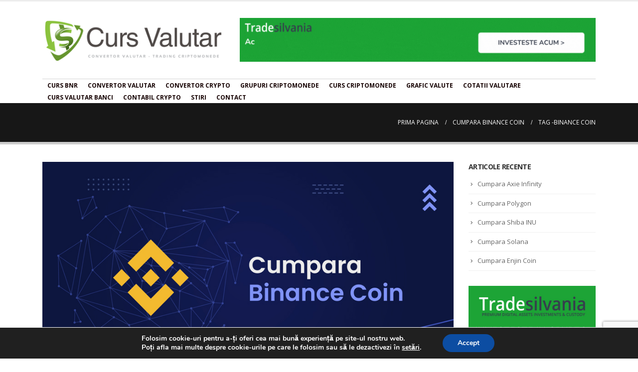

--- FILE ---
content_type: text/html; charset=UTF-8
request_url: https://www.1curs-valutar.ro/tag/binance-coin/
body_size: 12737
content:
<!DOCTYPE html>
<html lang="ro-RO">
<head>
	<meta charset="UTF-8">
	<!--[if IE]><meta http-equiv='X-UA-Compatible' content='IE=edge,chrome=1'><![endif]-->
	<meta name="viewport" content="width=device-width, initial-scale=1, maximum-scale=1">
	<link rel="profile" href="https://gmpg.org/xfn/11" />
	<link rel="pingback" href="https://www.1curs-valutar.ro/xmlrpc.php" />

		<link rel="shortcut icon" href="//www.1curs-valutar.ro/wp-content/uploads/2019/03/logo.jpg" type="image/x-icon" />
		<link rel="apple-touch-icon" href="">
		<link rel="apple-touch-icon" sizes="120x120" href="">
		<link rel="apple-touch-icon" sizes="76x76" href="">
		<link rel="apple-touch-icon" sizes="152x152" href="">
	<title>Binance Coin | Curs valutar online</title>

		<!-- All in One SEO Pro 4.1.6.2 -->
		<meta name="robots" content="max-image-preview:large" />
		<link rel="canonical" href="https://www.1curs-valutar.ro/tag/binance-coin/" />
		<script type="application/ld+json" class="aioseo-schema">
			{"@context":"https:\/\/schema.org","@graph":[{"@type":"WebSite","@id":"https:\/\/www.1curs-valutar.ro\/#website","url":"https:\/\/www.1curs-valutar.ro\/","name":"Curs valutar online","inLanguage":"ro-RO","publisher":{"@id":"https:\/\/www.1curs-valutar.ro\/#organization"}},{"@type":"Organization","@id":"https:\/\/www.1curs-valutar.ro\/#organization","name":"Curs valutar online","url":"https:\/\/www.1curs-valutar.ro\/"},{"@type":"BreadcrumbList","@id":"https:\/\/www.1curs-valutar.ro\/tag\/binance-coin\/#breadcrumblist","itemListElement":[{"@type":"ListItem","@id":"https:\/\/www.1curs-valutar.ro\/#listItem","position":1,"item":{"@type":"WebPage","@id":"https:\/\/www.1curs-valutar.ro\/","name":"Acas\u0103","description":"Curs BNR valutar de schimb RON EUR si curs valutar BNR curs bancar criptomonede schimb EUR banci curs valutar de schimb Crypto si criptomonede Romania Bitcoin Ethereum curs schimb RON USD la curs valutar BNR si banci din Romania.","url":"https:\/\/www.1curs-valutar.ro\/"},"nextItem":"https:\/\/www.1curs-valutar.ro\/tag\/binance-coin\/#listItem"},{"@type":"ListItem","@id":"https:\/\/www.1curs-valutar.ro\/tag\/binance-coin\/#listItem","position":2,"item":{"@type":"WebPage","@id":"https:\/\/www.1curs-valutar.ro\/tag\/binance-coin\/","name":"Binance Coin","url":"https:\/\/www.1curs-valutar.ro\/tag\/binance-coin\/"},"previousItem":"https:\/\/www.1curs-valutar.ro\/#listItem"}]},{"@type":"CollectionPage","@id":"https:\/\/www.1curs-valutar.ro\/tag\/binance-coin\/#collectionpage","url":"https:\/\/www.1curs-valutar.ro\/tag\/binance-coin\/","name":"Binance Coin | Curs valutar online","inLanguage":"ro-RO","isPartOf":{"@id":"https:\/\/www.1curs-valutar.ro\/#website"},"breadcrumb":{"@id":"https:\/\/www.1curs-valutar.ro\/tag\/binance-coin\/#breadcrumblist"}}]}
		</script>
		<!-- All in One SEO Pro -->

<link rel='dns-prefetch' href='//www.googletagmanager.com' />
<link rel='dns-prefetch' href='//www.google.com' />
<link rel='dns-prefetch' href='//s.w.org' />
<link rel="alternate" type="application/rss+xml" title="Curs valutar online &raquo; Flux" href="https://www.1curs-valutar.ro/feed/" />
<link rel="alternate" type="application/rss+xml" title="Curs valutar online &raquo; Flux comentarii" href="https://www.1curs-valutar.ro/comments/feed/" />
<link rel="alternate" type="application/rss+xml" title="Curs valutar online &raquo; Flux etichetă Binance Coin" href="https://www.1curs-valutar.ro/tag/binance-coin/feed/" />
<script>
window._wpemojiSettings = {"baseUrl":"https:\/\/s.w.org\/images\/core\/emoji\/14.0.0\/72x72\/","ext":".png","svgUrl":"https:\/\/s.w.org\/images\/core\/emoji\/14.0.0\/svg\/","svgExt":".svg","source":{"concatemoji":"https:\/\/www.1curs-valutar.ro\/wp-includes\/js\/wp-emoji-release.min.js?ver=6.0.11"}};
/*! This file is auto-generated */
!function(e,a,t){var n,r,o,i=a.createElement("canvas"),p=i.getContext&&i.getContext("2d");function s(e,t){var a=String.fromCharCode,e=(p.clearRect(0,0,i.width,i.height),p.fillText(a.apply(this,e),0,0),i.toDataURL());return p.clearRect(0,0,i.width,i.height),p.fillText(a.apply(this,t),0,0),e===i.toDataURL()}function c(e){var t=a.createElement("script");t.src=e,t.defer=t.type="text/javascript",a.getElementsByTagName("head")[0].appendChild(t)}for(o=Array("flag","emoji"),t.supports={everything:!0,everythingExceptFlag:!0},r=0;r<o.length;r++)t.supports[o[r]]=function(e){if(!p||!p.fillText)return!1;switch(p.textBaseline="top",p.font="600 32px Arial",e){case"flag":return s([127987,65039,8205,9895,65039],[127987,65039,8203,9895,65039])?!1:!s([55356,56826,55356,56819],[55356,56826,8203,55356,56819])&&!s([55356,57332,56128,56423,56128,56418,56128,56421,56128,56430,56128,56423,56128,56447],[55356,57332,8203,56128,56423,8203,56128,56418,8203,56128,56421,8203,56128,56430,8203,56128,56423,8203,56128,56447]);case"emoji":return!s([129777,127995,8205,129778,127999],[129777,127995,8203,129778,127999])}return!1}(o[r]),t.supports.everything=t.supports.everything&&t.supports[o[r]],"flag"!==o[r]&&(t.supports.everythingExceptFlag=t.supports.everythingExceptFlag&&t.supports[o[r]]);t.supports.everythingExceptFlag=t.supports.everythingExceptFlag&&!t.supports.flag,t.DOMReady=!1,t.readyCallback=function(){t.DOMReady=!0},t.supports.everything||(n=function(){t.readyCallback()},a.addEventListener?(a.addEventListener("DOMContentLoaded",n,!1),e.addEventListener("load",n,!1)):(e.attachEvent("onload",n),a.attachEvent("onreadystatechange",function(){"complete"===a.readyState&&t.readyCallback()})),(e=t.source||{}).concatemoji?c(e.concatemoji):e.wpemoji&&e.twemoji&&(c(e.twemoji),c(e.wpemoji)))}(window,document,window._wpemojiSettings);
</script>
<style>
img.wp-smiley,
img.emoji {
	display: inline !important;
	border: none !important;
	box-shadow: none !important;
	height: 1em !important;
	width: 1em !important;
	margin: 0 0.07em !important;
	vertical-align: -0.1em !important;
	background: none !important;
	padding: 0 !important;
}
</style>
	<link rel='stylesheet' id='wp-block-library-css'  href='https://www.1curs-valutar.ro/wp-includes/css/dist/block-library/style.min.css?ver=6.0.11' media='all' />
<style id='wp-block-library-theme-inline-css'>
.wp-block-audio figcaption{color:#555;font-size:13px;text-align:center}.is-dark-theme .wp-block-audio figcaption{color:hsla(0,0%,100%,.65)}.wp-block-code{border:1px solid #ccc;border-radius:4px;font-family:Menlo,Consolas,monaco,monospace;padding:.8em 1em}.wp-block-embed figcaption{color:#555;font-size:13px;text-align:center}.is-dark-theme .wp-block-embed figcaption{color:hsla(0,0%,100%,.65)}.blocks-gallery-caption{color:#555;font-size:13px;text-align:center}.is-dark-theme .blocks-gallery-caption{color:hsla(0,0%,100%,.65)}.wp-block-image figcaption{color:#555;font-size:13px;text-align:center}.is-dark-theme .wp-block-image figcaption{color:hsla(0,0%,100%,.65)}.wp-block-pullquote{border-top:4px solid;border-bottom:4px solid;margin-bottom:1.75em;color:currentColor}.wp-block-pullquote__citation,.wp-block-pullquote cite,.wp-block-pullquote footer{color:currentColor;text-transform:uppercase;font-size:.8125em;font-style:normal}.wp-block-quote{border-left:.25em solid;margin:0 0 1.75em;padding-left:1em}.wp-block-quote cite,.wp-block-quote footer{color:currentColor;font-size:.8125em;position:relative;font-style:normal}.wp-block-quote.has-text-align-right{border-left:none;border-right:.25em solid;padding-left:0;padding-right:1em}.wp-block-quote.has-text-align-center{border:none;padding-left:0}.wp-block-quote.is-large,.wp-block-quote.is-style-large,.wp-block-quote.is-style-plain{border:none}.wp-block-search .wp-block-search__label{font-weight:700}:where(.wp-block-group.has-background){padding:1.25em 2.375em}.wp-block-separator.has-css-opacity{opacity:.4}.wp-block-separator{border:none;border-bottom:2px solid;margin-left:auto;margin-right:auto}.wp-block-separator.has-alpha-channel-opacity{opacity:1}.wp-block-separator:not(.is-style-wide):not(.is-style-dots){width:100px}.wp-block-separator.has-background:not(.is-style-dots){border-bottom:none;height:1px}.wp-block-separator.has-background:not(.is-style-wide):not(.is-style-dots){height:2px}.wp-block-table thead{border-bottom:3px solid}.wp-block-table tfoot{border-top:3px solid}.wp-block-table td,.wp-block-table th{padding:.5em;border:1px solid;word-break:normal}.wp-block-table figcaption{color:#555;font-size:13px;text-align:center}.is-dark-theme .wp-block-table figcaption{color:hsla(0,0%,100%,.65)}.wp-block-video figcaption{color:#555;font-size:13px;text-align:center}.is-dark-theme .wp-block-video figcaption{color:hsla(0,0%,100%,.65)}.wp-block-template-part.has-background{padding:1.25em 2.375em;margin-top:0;margin-bottom:0}
</style>
<style id='global-styles-inline-css'>
body{--wp--preset--color--black: #000000;--wp--preset--color--cyan-bluish-gray: #abb8c3;--wp--preset--color--white: #ffffff;--wp--preset--color--pale-pink: #f78da7;--wp--preset--color--vivid-red: #cf2e2e;--wp--preset--color--luminous-vivid-orange: #ff6900;--wp--preset--color--luminous-vivid-amber: #fcb900;--wp--preset--color--light-green-cyan: #7bdcb5;--wp--preset--color--vivid-green-cyan: #00d084;--wp--preset--color--pale-cyan-blue: #8ed1fc;--wp--preset--color--vivid-cyan-blue: #0693e3;--wp--preset--color--vivid-purple: #9b51e0;--wp--preset--color--primary: #0088cc;--wp--preset--color--secondary: #e36159;--wp--preset--color--tertiary: #2baab1;--wp--preset--color--quaternary: #383f48;--wp--preset--color--dark: #212529;--wp--preset--color--light: #ffffff;--wp--preset--gradient--vivid-cyan-blue-to-vivid-purple: linear-gradient(135deg,rgba(6,147,227,1) 0%,rgb(155,81,224) 100%);--wp--preset--gradient--light-green-cyan-to-vivid-green-cyan: linear-gradient(135deg,rgb(122,220,180) 0%,rgb(0,208,130) 100%);--wp--preset--gradient--luminous-vivid-amber-to-luminous-vivid-orange: linear-gradient(135deg,rgba(252,185,0,1) 0%,rgba(255,105,0,1) 100%);--wp--preset--gradient--luminous-vivid-orange-to-vivid-red: linear-gradient(135deg,rgba(255,105,0,1) 0%,rgb(207,46,46) 100%);--wp--preset--gradient--very-light-gray-to-cyan-bluish-gray: linear-gradient(135deg,rgb(238,238,238) 0%,rgb(169,184,195) 100%);--wp--preset--gradient--cool-to-warm-spectrum: linear-gradient(135deg,rgb(74,234,220) 0%,rgb(151,120,209) 20%,rgb(207,42,186) 40%,rgb(238,44,130) 60%,rgb(251,105,98) 80%,rgb(254,248,76) 100%);--wp--preset--gradient--blush-light-purple: linear-gradient(135deg,rgb(255,206,236) 0%,rgb(152,150,240) 100%);--wp--preset--gradient--blush-bordeaux: linear-gradient(135deg,rgb(254,205,165) 0%,rgb(254,45,45) 50%,rgb(107,0,62) 100%);--wp--preset--gradient--luminous-dusk: linear-gradient(135deg,rgb(255,203,112) 0%,rgb(199,81,192) 50%,rgb(65,88,208) 100%);--wp--preset--gradient--pale-ocean: linear-gradient(135deg,rgb(255,245,203) 0%,rgb(182,227,212) 50%,rgb(51,167,181) 100%);--wp--preset--gradient--electric-grass: linear-gradient(135deg,rgb(202,248,128) 0%,rgb(113,206,126) 100%);--wp--preset--gradient--midnight: linear-gradient(135deg,rgb(2,3,129) 0%,rgb(40,116,252) 100%);--wp--preset--duotone--dark-grayscale: url('#wp-duotone-dark-grayscale');--wp--preset--duotone--grayscale: url('#wp-duotone-grayscale');--wp--preset--duotone--purple-yellow: url('#wp-duotone-purple-yellow');--wp--preset--duotone--blue-red: url('#wp-duotone-blue-red');--wp--preset--duotone--midnight: url('#wp-duotone-midnight');--wp--preset--duotone--magenta-yellow: url('#wp-duotone-magenta-yellow');--wp--preset--duotone--purple-green: url('#wp-duotone-purple-green');--wp--preset--duotone--blue-orange: url('#wp-duotone-blue-orange');--wp--preset--font-size--small: 13px;--wp--preset--font-size--medium: 20px;--wp--preset--font-size--large: 36px;--wp--preset--font-size--x-large: 42px;}.has-black-color{color: var(--wp--preset--color--black) !important;}.has-cyan-bluish-gray-color{color: var(--wp--preset--color--cyan-bluish-gray) !important;}.has-white-color{color: var(--wp--preset--color--white) !important;}.has-pale-pink-color{color: var(--wp--preset--color--pale-pink) !important;}.has-vivid-red-color{color: var(--wp--preset--color--vivid-red) !important;}.has-luminous-vivid-orange-color{color: var(--wp--preset--color--luminous-vivid-orange) !important;}.has-luminous-vivid-amber-color{color: var(--wp--preset--color--luminous-vivid-amber) !important;}.has-light-green-cyan-color{color: var(--wp--preset--color--light-green-cyan) !important;}.has-vivid-green-cyan-color{color: var(--wp--preset--color--vivid-green-cyan) !important;}.has-pale-cyan-blue-color{color: var(--wp--preset--color--pale-cyan-blue) !important;}.has-vivid-cyan-blue-color{color: var(--wp--preset--color--vivid-cyan-blue) !important;}.has-vivid-purple-color{color: var(--wp--preset--color--vivid-purple) !important;}.has-black-background-color{background-color: var(--wp--preset--color--black) !important;}.has-cyan-bluish-gray-background-color{background-color: var(--wp--preset--color--cyan-bluish-gray) !important;}.has-white-background-color{background-color: var(--wp--preset--color--white) !important;}.has-pale-pink-background-color{background-color: var(--wp--preset--color--pale-pink) !important;}.has-vivid-red-background-color{background-color: var(--wp--preset--color--vivid-red) !important;}.has-luminous-vivid-orange-background-color{background-color: var(--wp--preset--color--luminous-vivid-orange) !important;}.has-luminous-vivid-amber-background-color{background-color: var(--wp--preset--color--luminous-vivid-amber) !important;}.has-light-green-cyan-background-color{background-color: var(--wp--preset--color--light-green-cyan) !important;}.has-vivid-green-cyan-background-color{background-color: var(--wp--preset--color--vivid-green-cyan) !important;}.has-pale-cyan-blue-background-color{background-color: var(--wp--preset--color--pale-cyan-blue) !important;}.has-vivid-cyan-blue-background-color{background-color: var(--wp--preset--color--vivid-cyan-blue) !important;}.has-vivid-purple-background-color{background-color: var(--wp--preset--color--vivid-purple) !important;}.has-black-border-color{border-color: var(--wp--preset--color--black) !important;}.has-cyan-bluish-gray-border-color{border-color: var(--wp--preset--color--cyan-bluish-gray) !important;}.has-white-border-color{border-color: var(--wp--preset--color--white) !important;}.has-pale-pink-border-color{border-color: var(--wp--preset--color--pale-pink) !important;}.has-vivid-red-border-color{border-color: var(--wp--preset--color--vivid-red) !important;}.has-luminous-vivid-orange-border-color{border-color: var(--wp--preset--color--luminous-vivid-orange) !important;}.has-luminous-vivid-amber-border-color{border-color: var(--wp--preset--color--luminous-vivid-amber) !important;}.has-light-green-cyan-border-color{border-color: var(--wp--preset--color--light-green-cyan) !important;}.has-vivid-green-cyan-border-color{border-color: var(--wp--preset--color--vivid-green-cyan) !important;}.has-pale-cyan-blue-border-color{border-color: var(--wp--preset--color--pale-cyan-blue) !important;}.has-vivid-cyan-blue-border-color{border-color: var(--wp--preset--color--vivid-cyan-blue) !important;}.has-vivid-purple-border-color{border-color: var(--wp--preset--color--vivid-purple) !important;}.has-vivid-cyan-blue-to-vivid-purple-gradient-background{background: var(--wp--preset--gradient--vivid-cyan-blue-to-vivid-purple) !important;}.has-light-green-cyan-to-vivid-green-cyan-gradient-background{background: var(--wp--preset--gradient--light-green-cyan-to-vivid-green-cyan) !important;}.has-luminous-vivid-amber-to-luminous-vivid-orange-gradient-background{background: var(--wp--preset--gradient--luminous-vivid-amber-to-luminous-vivid-orange) !important;}.has-luminous-vivid-orange-to-vivid-red-gradient-background{background: var(--wp--preset--gradient--luminous-vivid-orange-to-vivid-red) !important;}.has-very-light-gray-to-cyan-bluish-gray-gradient-background{background: var(--wp--preset--gradient--very-light-gray-to-cyan-bluish-gray) !important;}.has-cool-to-warm-spectrum-gradient-background{background: var(--wp--preset--gradient--cool-to-warm-spectrum) !important;}.has-blush-light-purple-gradient-background{background: var(--wp--preset--gradient--blush-light-purple) !important;}.has-blush-bordeaux-gradient-background{background: var(--wp--preset--gradient--blush-bordeaux) !important;}.has-luminous-dusk-gradient-background{background: var(--wp--preset--gradient--luminous-dusk) !important;}.has-pale-ocean-gradient-background{background: var(--wp--preset--gradient--pale-ocean) !important;}.has-electric-grass-gradient-background{background: var(--wp--preset--gradient--electric-grass) !important;}.has-midnight-gradient-background{background: var(--wp--preset--gradient--midnight) !important;}.has-small-font-size{font-size: var(--wp--preset--font-size--small) !important;}.has-medium-font-size{font-size: var(--wp--preset--font-size--medium) !important;}.has-large-font-size{font-size: var(--wp--preset--font-size--large) !important;}.has-x-large-font-size{font-size: var(--wp--preset--font-size--x-large) !important;}
</style>
<link rel='stylesheet' id='contact-form-7-css'  href='https://www.1curs-valutar.ro/wp-content/plugins/contact-form-7/includes/css/styles.css?ver=5.6.4' media='all' />
<link rel='stylesheet' id='crpbcn-core-css'  href='https://www.1curs-valutar.ro/wp-content/plugins/cryptobeacon/assets/css/crpbcn-core.css' media='all' />
<link rel='stylesheet' id='crpbcn-core-datatables-css'  href='https://www.1curs-valutar.ro/wp-content/plugins/cryptobeacon/assets/css/jquery.dataTables.min.css' media='all' />
<link rel='stylesheet' id='mcwp-crypto-css-css'  href='https://www.1curs-valutar.ro/wp-content/plugins/cryptocurrency-widgets-pack/assets/public/css/style.css?ver=1.8.1' media='all' />
<link rel='stylesheet' id='mcwp-crypto-datatable-css-css'  href='https://www.1curs-valutar.ro/wp-content/plugins/cryptocurrency-widgets-pack/assets/public/css/datatable-style.css?ver=1.8.1' media='all' />
<link rel='stylesheet' id='trdbcn-core-css'  href='https://www.1curs-valutar.ro/wp-content/plugins/tradebeacon/assets/css/trdbcn-core.css' media='all' />
<link rel='stylesheet' id='trdbcn-core-datatables-css'  href='https://www.1curs-valutar.ro/wp-content/plugins/tradebeacon/assets/css/jquery.dataTables.min.css' media='all' />
<link rel='stylesheet' id='moove_gdpr_frontend-css'  href='https://www.1curs-valutar.ro/wp-content/plugins/gdpr-cookie-compliance/dist/styles/gdpr-main.css?ver=4.9.6' media='all' />
<style id='moove_gdpr_frontend-inline-css'>
#moove_gdpr_cookie_modal,#moove_gdpr_cookie_info_bar,.gdpr_cookie_settings_shortcode_content{font-family:Nunito,sans-serif}#moove_gdpr_save_popup_settings_button{background-color:#373737;color:#fff}#moove_gdpr_save_popup_settings_button:hover{background-color:#000}#moove_gdpr_cookie_info_bar .moove-gdpr-info-bar-container .moove-gdpr-info-bar-content a.mgbutton,#moove_gdpr_cookie_info_bar .moove-gdpr-info-bar-container .moove-gdpr-info-bar-content button.mgbutton{background-color:#0c4da2}#moove_gdpr_cookie_modal .moove-gdpr-modal-content .moove-gdpr-modal-footer-content .moove-gdpr-button-holder a.mgbutton,#moove_gdpr_cookie_modal .moove-gdpr-modal-content .moove-gdpr-modal-footer-content .moove-gdpr-button-holder button.mgbutton,.gdpr_cookie_settings_shortcode_content .gdpr-shr-button.button-green{background-color:#0c4da2;border-color:#0c4da2}#moove_gdpr_cookie_modal .moove-gdpr-modal-content .moove-gdpr-modal-footer-content .moove-gdpr-button-holder a.mgbutton:hover,#moove_gdpr_cookie_modal .moove-gdpr-modal-content .moove-gdpr-modal-footer-content .moove-gdpr-button-holder button.mgbutton:hover,.gdpr_cookie_settings_shortcode_content .gdpr-shr-button.button-green:hover{background-color:#fff;color:#0c4da2}#moove_gdpr_cookie_modal .moove-gdpr-modal-content .moove-gdpr-modal-close i,#moove_gdpr_cookie_modal .moove-gdpr-modal-content .moove-gdpr-modal-close span.gdpr-icon{background-color:#0c4da2;border:1px solid #0c4da2}#moove_gdpr_cookie_info_bar span.change-settings-button.focus-g,#moove_gdpr_cookie_info_bar span.change-settings-button:focus{-webkit-box-shadow:0 0 1px 3px #0c4da2;-moz-box-shadow:0 0 1px 3px #0c4da2;box-shadow:0 0 1px 3px #0c4da2}#moove_gdpr_cookie_modal .moove-gdpr-modal-content .moove-gdpr-modal-close i:hover,#moove_gdpr_cookie_modal .moove-gdpr-modal-content .moove-gdpr-modal-close span.gdpr-icon:hover,#moove_gdpr_cookie_info_bar span[data-href]>u.change-settings-button{color:#0c4da2}#moove_gdpr_cookie_modal .moove-gdpr-modal-content .moove-gdpr-modal-left-content #moove-gdpr-menu li.menu-item-selected a span.gdpr-icon,#moove_gdpr_cookie_modal .moove-gdpr-modal-content .moove-gdpr-modal-left-content #moove-gdpr-menu li.menu-item-selected button span.gdpr-icon{color:inherit}#moove_gdpr_cookie_modal .moove-gdpr-modal-content .moove-gdpr-modal-left-content #moove-gdpr-menu li a span.gdpr-icon,#moove_gdpr_cookie_modal .moove-gdpr-modal-content .moove-gdpr-modal-left-content #moove-gdpr-menu li button span.gdpr-icon{color:inherit}#moove_gdpr_cookie_modal .gdpr-acc-link{line-height:0;font-size:0;color:transparent;position:absolute}#moove_gdpr_cookie_modal .moove-gdpr-modal-content .moove-gdpr-modal-close:hover i,#moove_gdpr_cookie_modal .moove-gdpr-modal-content .moove-gdpr-modal-left-content #moove-gdpr-menu li a,#moove_gdpr_cookie_modal .moove-gdpr-modal-content .moove-gdpr-modal-left-content #moove-gdpr-menu li button,#moove_gdpr_cookie_modal .moove-gdpr-modal-content .moove-gdpr-modal-left-content #moove-gdpr-menu li button i,#moove_gdpr_cookie_modal .moove-gdpr-modal-content .moove-gdpr-modal-left-content #moove-gdpr-menu li a i,#moove_gdpr_cookie_modal .moove-gdpr-modal-content .moove-gdpr-tab-main .moove-gdpr-tab-main-content a:hover,#moove_gdpr_cookie_info_bar.moove-gdpr-dark-scheme .moove-gdpr-info-bar-container .moove-gdpr-info-bar-content a.mgbutton:hover,#moove_gdpr_cookie_info_bar.moove-gdpr-dark-scheme .moove-gdpr-info-bar-container .moove-gdpr-info-bar-content button.mgbutton:hover,#moove_gdpr_cookie_info_bar.moove-gdpr-dark-scheme .moove-gdpr-info-bar-container .moove-gdpr-info-bar-content a:hover,#moove_gdpr_cookie_info_bar.moove-gdpr-dark-scheme .moove-gdpr-info-bar-container .moove-gdpr-info-bar-content button:hover,#moove_gdpr_cookie_info_bar.moove-gdpr-dark-scheme .moove-gdpr-info-bar-container .moove-gdpr-info-bar-content span.change-settings-button:hover,#moove_gdpr_cookie_info_bar.moove-gdpr-dark-scheme .moove-gdpr-info-bar-container .moove-gdpr-info-bar-content u.change-settings-button:hover,#moove_gdpr_cookie_info_bar span[data-href]>u.change-settings-button,#moove_gdpr_cookie_info_bar.moove-gdpr-dark-scheme .moove-gdpr-info-bar-container .moove-gdpr-info-bar-content a.mgbutton.focus-g,#moove_gdpr_cookie_info_bar.moove-gdpr-dark-scheme .moove-gdpr-info-bar-container .moove-gdpr-info-bar-content button.mgbutton.focus-g,#moove_gdpr_cookie_info_bar.moove-gdpr-dark-scheme .moove-gdpr-info-bar-container .moove-gdpr-info-bar-content a.focus-g,#moove_gdpr_cookie_info_bar.moove-gdpr-dark-scheme .moove-gdpr-info-bar-container .moove-gdpr-info-bar-content button.focus-g,#moove_gdpr_cookie_info_bar.moove-gdpr-dark-scheme .moove-gdpr-info-bar-container .moove-gdpr-info-bar-content a.mgbutton:focus,#moove_gdpr_cookie_info_bar.moove-gdpr-dark-scheme .moove-gdpr-info-bar-container .moove-gdpr-info-bar-content button.mgbutton:focus,#moove_gdpr_cookie_info_bar.moove-gdpr-dark-scheme .moove-gdpr-info-bar-container .moove-gdpr-info-bar-content a:focus,#moove_gdpr_cookie_info_bar.moove-gdpr-dark-scheme .moove-gdpr-info-bar-container .moove-gdpr-info-bar-content button:focus,#moove_gdpr_cookie_info_bar.moove-gdpr-dark-scheme .moove-gdpr-info-bar-container .moove-gdpr-info-bar-content span.change-settings-button.focus-g,span.change-settings-button:focus,#moove_gdpr_cookie_info_bar.moove-gdpr-dark-scheme .moove-gdpr-info-bar-container .moove-gdpr-info-bar-content u.change-settings-button.focus-g,#moove_gdpr_cookie_info_bar.moove-gdpr-dark-scheme .moove-gdpr-info-bar-container .moove-gdpr-info-bar-content u.change-settings-button:focus{color:#0c4da2}#moove_gdpr_cookie_modal.gdpr_lightbox-hide{display:none}
</style>
<link rel='stylesheet' id='porto-css-vars-css'  href='https://www.1curs-valutar.ro/wp-content/uploads/porto_styles/theme_css_vars.css?ver=6.2.3' media='all' />
<link rel='stylesheet' id='js_composer_front-css'  href='https://www.1curs-valutar.ro/wp-content/plugins/js_composer/assets/css/js_composer.min.css?ver=6.7.0' media='all' />
<link rel='stylesheet' id='bootstrap-css'  href='https://www.1curs-valutar.ro/wp-content/uploads/porto_styles/bootstrap.css?ver=6.2.3' media='all' />
<link rel='stylesheet' id='porto-plugins-css'  href='https://www.1curs-valutar.ro/wp-content/themes/porto/css/plugins.css?ver=6.2.3' media='all' />
<link rel='stylesheet' id='porto-theme-css'  href='https://www.1curs-valutar.ro/wp-content/themes/porto/css/theme.css?ver=6.2.3' media='all' />
<link rel='stylesheet' id='porto-shortcodes-css'  href='https://www.1curs-valutar.ro/wp-content/uploads/porto_styles/shortcodes.css?ver=6.2.3' media='all' />
<link rel='stylesheet' id='porto-dynamic-style-css'  href='https://www.1curs-valutar.ro/wp-content/uploads/porto_styles/dynamic_style.css?ver=6.2.3' media='all' />
<link rel='stylesheet' id='porto-style-css'  href='https://www.1curs-valutar.ro/wp-content/themes/porto/style.css?ver=6.2.3' media='all' />
<style id='porto-style-inline-css'>
#header .logo,.side-header-narrow-bar-logo{max-width:373px}@media (min-width:1430px){#header .logo{max-width:373px}}@media (max-width:991px){#header .logo{max-width:110px}}@media (max-width:767px){#header .logo{max-width:110px}}#header.sticky-header .logo{max-width:100px}#header,.sticky-header .header-main.sticky{border-top:3px solid #ededed}@media (min-width:992px){}.page-top ul.breadcrumb > li.home{display:inline-block}.page-top ul.breadcrumb > li.home a{position:relative;width:14px;text-indent:-9999px}.page-top ul.breadcrumb > li.home a:after{content:"\e883";font-family:'porto';float:left;text-indent:0}.textwidget.custom-html-widget{width:285px !important}article.post .post-meta{display:none !important}.footer-copyright{color:white !important}#spookerro-curs{width:auto !important}.spookerro-curs-tab,.spookerro-curs-tab2{border:none !important;box-shadow:none !important}.spookerro-curs-col2 .spookerro-curs-input,.spookerro-curs-col4 .spookerro-curs-input{width:50px !important}.page-top .col-lg-12{display:flex;justify-content:space-between;flex-direction:row-reverse;align-items:center}.page-top .page-title:not(.b-none):after{display:none !Important}.breadcrumbs-wrap ul li a,.breadcrumbs-wrap{color:white !important}#menu-meniu-principal-1{border-top:1px solid lightgray}.wpcf7-text,.wpcf7-textarea{width:48vw !important}.wpcf7-submit{background-color:#a2cf51;border:none !important;width:300px}.wpcf7-submit:hover{background-color:#a2cf51}@media only screen and (max-width:420px){.wpcf7-text,.wpcf7-textarea{width:90vw !important}#header .logo a{max-width:250px !important;width:250px !important}#header .header-main .container{min-height:43px;display:flex;flex-direction:column}#header .header-main .header-left,#header .header-main .header-right{padding:0}.mobile-toggle{position:absolute;top:-5em;right:0}.wpcf7-submit{width:29em !important}#header .mobile-toggle{background-color:#a2cf51 !important}#nav-panel .accordion-menu > li.menu-item > a{color:#a2cf51 !important}}#b #cl{display:none !important}@media only screen and (max-width:767px){.page-top .page-title{font-size:1em}.page-top ul.breadcrumb{display:none}h3{font-size:12px;line-height:20.6667px}}
</style>
<script src='https://www.1curs-valutar.ro/wp-includes/js/jquery/jquery.min.js?ver=3.6.0' id='jquery-core-js'></script>
<script src='https://www.1curs-valutar.ro/wp-includes/js/jquery/jquery-migrate.min.js?ver=3.3.2' id='jquery-migrate-js'></script>
<script src='https://www.1curs-valutar.ro/wp-content/plugins/revslider/public/assets/js/rbtools.min.js?ver=6.5.11' async id='tp-tools-js'></script>
<script src='https://www.1curs-valutar.ro/wp-content/plugins/revslider/public/assets/js/rs6.min.js?ver=6.5.11' async id='revmin-js'></script>

<!-- Google Analytics snippet added by Site Kit -->
<script src='https://www.googletagmanager.com/gtag/js?id=UA-137359031-1' id='google_gtagjs-js' async></script>
<script id='google_gtagjs-js-after'>
window.dataLayer = window.dataLayer || [];function gtag(){dataLayer.push(arguments);}
gtag('set', 'linker', {"domains":["www.1curs-valutar.ro"]} );
gtag("js", new Date());
gtag("set", "developer_id.dZTNiMT", true);
gtag("config", "UA-137359031-1", {"anonymize_ip":true});
gtag("config", "G-9WCKN0LXD6");
</script>

<!-- End Google Analytics snippet added by Site Kit -->
<link rel="https://api.w.org/" href="https://www.1curs-valutar.ro/wp-json/" /><link rel="alternate" type="application/json" href="https://www.1curs-valutar.ro/wp-json/wp/v2/tags/58" /><link rel="EditURI" type="application/rsd+xml" title="RSD" href="https://www.1curs-valutar.ro/xmlrpc.php?rsd" />
<link rel="wlwmanifest" type="application/wlwmanifest+xml" href="https://www.1curs-valutar.ro/wp-includes/wlwmanifest.xml" /> 
<meta name="generator" content="WordPress 6.0.11" />
<meta name="generator" content="Site Kit by Google 1.89.0" />		<script type="text/javascript">
		WebFontConfig = {
			google: { families: [ 'Open+Sans:200,300,400,500,600,700,800','Shadows+Into+Light:400,700','Playfair+Display:400,700' ] }
		};
		(function(d) {
			var wf = d.createElement('script'), s = d.scripts[0];
			wf.src = 'https://www.1curs-valutar.ro/wp-content/themes/porto/js/libs/webfont.js';
			wf.async = true;
			s.parentNode.insertBefore(wf, s);
		})(document);</script>
		<meta name="generator" content="Powered by WPBakery Page Builder - drag and drop page builder for WordPress."/>
<meta name="generator" content="Powered by Slider Revolution 6.5.11 - responsive, Mobile-Friendly Slider Plugin for WordPress with comfortable drag and drop interface." />
<script type="text/javascript">function setREVStartSize(e){
			//window.requestAnimationFrame(function() {				 
				window.RSIW = window.RSIW===undefined ? window.innerWidth : window.RSIW;	
				window.RSIH = window.RSIH===undefined ? window.innerHeight : window.RSIH;	
				try {								
					var pw = document.getElementById(e.c).parentNode.offsetWidth,
						newh;
					pw = pw===0 || isNaN(pw) ? window.RSIW : pw;
					e.tabw = e.tabw===undefined ? 0 : parseInt(e.tabw);
					e.thumbw = e.thumbw===undefined ? 0 : parseInt(e.thumbw);
					e.tabh = e.tabh===undefined ? 0 : parseInt(e.tabh);
					e.thumbh = e.thumbh===undefined ? 0 : parseInt(e.thumbh);
					e.tabhide = e.tabhide===undefined ? 0 : parseInt(e.tabhide);
					e.thumbhide = e.thumbhide===undefined ? 0 : parseInt(e.thumbhide);
					e.mh = e.mh===undefined || e.mh=="" || e.mh==="auto" ? 0 : parseInt(e.mh,0);		
					if(e.layout==="fullscreen" || e.l==="fullscreen") 						
						newh = Math.max(e.mh,window.RSIH);					
					else{					
						e.gw = Array.isArray(e.gw) ? e.gw : [e.gw];
						for (var i in e.rl) if (e.gw[i]===undefined || e.gw[i]===0) e.gw[i] = e.gw[i-1];					
						e.gh = e.el===undefined || e.el==="" || (Array.isArray(e.el) && e.el.length==0)? e.gh : e.el;
						e.gh = Array.isArray(e.gh) ? e.gh : [e.gh];
						for (var i in e.rl) if (e.gh[i]===undefined || e.gh[i]===0) e.gh[i] = e.gh[i-1];
											
						var nl = new Array(e.rl.length),
							ix = 0,						
							sl;					
						e.tabw = e.tabhide>=pw ? 0 : e.tabw;
						e.thumbw = e.thumbhide>=pw ? 0 : e.thumbw;
						e.tabh = e.tabhide>=pw ? 0 : e.tabh;
						e.thumbh = e.thumbhide>=pw ? 0 : e.thumbh;					
						for (var i in e.rl) nl[i] = e.rl[i]<window.RSIW ? 0 : e.rl[i];
						sl = nl[0];									
						for (var i in nl) if (sl>nl[i] && nl[i]>0) { sl = nl[i]; ix=i;}															
						var m = pw>(e.gw[ix]+e.tabw+e.thumbw) ? 1 : (pw-(e.tabw+e.thumbw)) / (e.gw[ix]);					
						newh =  (e.gh[ix] * m) + (e.tabh + e.thumbh);
					}
					var el = document.getElementById(e.c);
					if (el!==null && el) el.style.height = newh+"px";					
					el = document.getElementById(e.c+"_wrapper");
					if (el!==null && el) {
						el.style.height = newh+"px";
						el.style.display = "block";
					}
				} catch(e){
					console.log("Failure at Presize of Slider:" + e)
				}					   
			//});
		  };</script>
<noscript><style> .wpb_animate_when_almost_visible { opacity: 1; }</style></noscript></head>
<body data-rsssl=1 class="archive tag tag-binance-coin tag-58 wp-embed-responsive full blog-1 wpb-js-composer js-comp-ver-6.7.0 vc_responsive &quot; itemscope itemtype=&quot;http://schema.org/WebPage">

	<div class="page-wrapper"><!-- page wrapper -->

		
								<!-- header wrapper -->
			<div class="header-wrapper">
								<header id="header" class="header-separate header-corporate header-14 sticky-menu-header">
	
	<div class="header-main">
		<div class="container">
			<div class="header-left">
					<div class="logo">
		<a href="https://www.1curs-valutar.ro/" title="Curs valutar online - "  rel="home">
		<img class="img-responsive standard-logo retina-logo" src="//www.1curs-valutar.ro/wp-content/uploads/2019/03/logo.png" alt="Curs valutar online" />	</a>
			</div>
					</div>
			<div class="header-right">
				<div class="header-contact"><div class="fusion-header-content-3-wrapper">
			<div class="fusion-header-banner">
			<a href="https://tradesilvania.com/ro/"><img class="alignnone size-full wp-image-2697" src="https://www.1curs-valutar.ro/wp-content/uploads/2022/10/01_728x90.gif" alt="" width="728" height="90"></a>		</div>
	</div></div>								<a class="mobile-toggle" href="#"><i class="fas fa-bars"></i></a>
				
				
			</div>
		</div>
		
<div id="nav-panel">
	<div class="container">
		<div class="mobile-nav-wrap">
		<div class="menu-wrap"><ul id="menu-meniu-principal" class="mobile-menu accordion-menu"><li id="accordion-menu-item-29" class="menu-item menu-item-type-post_type menu-item-object-page"><a href="https://www.1curs-valutar.ro/curs-bnr/">CURS BNR</a></li>
<li id="accordion-menu-item-28" class="menu-item menu-item-type-post_type menu-item-object-page"><a href="https://www.1curs-valutar.ro/convertor-valutar/">CONVERTOR VALUTAR</a></li>
<li id="accordion-menu-item-2911" class="menu-item menu-item-type-post_type menu-item-object-page"><a href="https://www.1curs-valutar.ro/convertor-valutar-criptomonede/">CONVERTOR CRYPTO</a></li>
<li id="accordion-menu-item-2982" class="menu-item menu-item-type-custom menu-item-object-custom"><a href="https://www.1curs-valutar.ro/resurse-pentru-investitori-bitcoin/">GRUPURI CRIPTOMONEDE</a></li>
<li id="accordion-menu-item-63" class="menu-item menu-item-type-post_type menu-item-object-page menu-item-has-children has-sub"><a href="https://www.1curs-valutar.ro/curs-criptomonede/">CURS CRIPTOMONEDE</a>
<span class="arrow"></span><ul class="sub-menu">
	<li id="accordion-menu-item-2969" class="menu-item menu-item-type-post_type menu-item-object-page"><a href="https://www.1curs-valutar.ro/lista-banci-crypto-friendly-romania/">CRYPTO FRIENDLY</a></li>
	<li id="accordion-menu-item-2691" class="menu-item menu-item-type-post_type menu-item-object-page"><a href="https://www.1curs-valutar.ro/curs-schimb-bitcoin-ron/">CURS SCHIMB BITCOIN – RON</a></li>
	<li id="accordion-menu-item-3046" class="menu-item menu-item-type-post_type menu-item-object-page"><a href="https://www.1curs-valutar.ro/costuri-cumparare-vanzare-criptomonede/">COSTURI CUMPARARE – VANZARE CRIPTOMONEDE</a></li>
	<li id="accordion-menu-item-3138" class="menu-item menu-item-type-post_type menu-item-object-post"><a href="https://www.1curs-valutar.ro/de-unde-se-poate-cumpara-crypto-in-romania/">CUM CUMPAR CRYPTO?</a></li>
</ul>
</li>
<li id="accordion-menu-item-27" class="menu-item menu-item-type-post_type menu-item-object-page"><a href="https://www.1curs-valutar.ro/grafic-valute/">GRAFIC VALUTE</a></li>
<li id="accordion-menu-item-26" class="menu-item menu-item-type-post_type menu-item-object-page"><a href="https://www.1curs-valutar.ro/cotatii-valutare/">COTATII VALUTARE</a></li>
<li id="accordion-menu-item-2413" class="menu-item menu-item-type-post_type menu-item-object-page"><a href="https://www.1curs-valutar.ro/curs-valutar-banci-romania/">CURS VALUTAR BANCI</a></li>
<li id="accordion-menu-item-3520" class="menu-item menu-item-type-post_type menu-item-object-page"><a href="https://www.1curs-valutar.ro/contabil-crypto-contabilitate-cryptomonede-firme/">CONTABIL CRYPTO</a></li>
<li id="accordion-menu-item-24" class="menu-item menu-item-type-post_type menu-item-object-page"><a href="https://www.1curs-valutar.ro/stiri/">STIRI</a></li>
<li id="accordion-menu-item-23" class="menu-item menu-item-type-post_type menu-item-object-page"><a href="https://www.1curs-valutar.ro/contact/">CONTACT</a></li>
</ul></div>		</div>
	</div>
</div>
	</div>

			<div class="main-menu-wrap">
			<div id="main-menu" class="container centered">
									<div class="menu-left">
							<div class="logo">
		<a href="https://www.1curs-valutar.ro/" title="Curs valutar online - " >
		<img class="img-responsive standard-logo retina-logo" src="//www.1curs-valutar.ro/wp-content/uploads/2019/03/logo.png" alt="Curs valutar online" />	</a>
			</div>
							</div>
								<div class="menu-center">
				<ul id="menu-meniu-principal-1" class="main-menu mega-menu"><li id="nav-menu-item-29" class="menu-item menu-item-type-post_type menu-item-object-page narrow"><a href="https://www.1curs-valutar.ro/curs-bnr/">CURS BNR</a></li>
<li id="nav-menu-item-28" class="menu-item menu-item-type-post_type menu-item-object-page narrow"><a href="https://www.1curs-valutar.ro/convertor-valutar/">CONVERTOR VALUTAR</a></li>
<li id="nav-menu-item-2911" class="menu-item menu-item-type-post_type menu-item-object-page narrow"><a href="https://www.1curs-valutar.ro/convertor-valutar-criptomonede/">CONVERTOR CRYPTO</a></li>
<li id="nav-menu-item-2982" class="menu-item menu-item-type-custom menu-item-object-custom narrow"><a href="https://www.1curs-valutar.ro/resurse-pentru-investitori-bitcoin/">GRUPURI CRIPTOMONEDE</a></li>
<li id="nav-menu-item-63" class="menu-item menu-item-type-post_type menu-item-object-page menu-item-has-children has-sub narrow"><a href="https://www.1curs-valutar.ro/curs-criptomonede/">CURS CRIPTOMONEDE</a>
<div class="popup"><div class="inner" style=""><ul class="sub-menu">
	<li id="nav-menu-item-2969" class="menu-item menu-item-type-post_type menu-item-object-page" data-cols="1"><a href="https://www.1curs-valutar.ro/lista-banci-crypto-friendly-romania/">CRYPTO FRIENDLY</a></li>
	<li id="nav-menu-item-2691" class="menu-item menu-item-type-post_type menu-item-object-page" data-cols="1"><a href="https://www.1curs-valutar.ro/curs-schimb-bitcoin-ron/">CURS SCHIMB BITCOIN – RON</a></li>
	<li id="nav-menu-item-3046" class="menu-item menu-item-type-post_type menu-item-object-page" data-cols="1"><a href="https://www.1curs-valutar.ro/costuri-cumparare-vanzare-criptomonede/">COSTURI CUMPARARE – VANZARE CRIPTOMONEDE</a></li>
	<li id="nav-menu-item-3138" class="menu-item menu-item-type-post_type menu-item-object-post" data-cols="1"><a href="https://www.1curs-valutar.ro/de-unde-se-poate-cumpara-crypto-in-romania/">CUM CUMPAR CRYPTO?</a></li>
</ul></div></div>
</li>
<li id="nav-menu-item-27" class="menu-item menu-item-type-post_type menu-item-object-page narrow"><a href="https://www.1curs-valutar.ro/grafic-valute/">GRAFIC VALUTE</a></li>
<li id="nav-menu-item-26" class="menu-item menu-item-type-post_type menu-item-object-page narrow"><a href="https://www.1curs-valutar.ro/cotatii-valutare/">COTATII VALUTARE</a></li>
<li id="nav-menu-item-2413" class="menu-item menu-item-type-post_type menu-item-object-page narrow"><a href="https://www.1curs-valutar.ro/curs-valutar-banci-romania/">CURS VALUTAR BANCI</a></li>
<li id="nav-menu-item-3520" class="menu-item menu-item-type-post_type menu-item-object-page narrow"><a href="https://www.1curs-valutar.ro/contabil-crypto-contabilitate-cryptomonede-firme/">CONTABIL CRYPTO</a></li>
<li id="nav-menu-item-24" class="menu-item menu-item-type-post_type menu-item-object-page narrow"><a href="https://www.1curs-valutar.ro/stiri/">STIRI</a></li>
<li id="nav-menu-item-23" class="menu-item menu-item-type-post_type menu-item-object-page narrow"><a href="https://www.1curs-valutar.ro/contact/">CONTACT</a></li>
</ul>				</div>
							</div>
		</div>
	
</header>

							</div>
			<!-- end header wrapper -->
		
		
				<section class="page-top page-header-6">
		<div class="container hide-title">
	<div class="row">
		<div class="col-lg-12 clearfix">
			<div class="pt-right d-none">
				<h1 class="page-title">Tag - Binance Coin</h1>
							</div>
							<div class="breadcrumbs-wrap pt-left">
					<ul class="breadcrumb" itemscope itemtype="https://schema.org/BreadcrumbList"><li itemprop="itemListElement" itemscope itemtype="https://schema.org/ListItem"><a itemprop="item" href="https://www.1curs-valutar.ro"><span itemprop="name">Prima Pagina</span></a><meta itemprop="position" content="1" /><i class="delimiter"></i></li><li itemprop="itemListElement" itemscope itemtype="https://schema.org/ListItem"><a itemprop="item" href="https://www.1curs-valutar.ro/cumpara-binance-coin/"><span itemprop="name">Cumpara Binance Coin</span></a><meta itemprop="position" content="2" /><i class="delimiter"></i></li><li>Tag - <li>Binance Coin</li></li></ul>				</div>
								</div>
	</div>
</div>
	</section>
	
		<div id="main" class="column2 column2-right-sidebar boxed"><!-- main -->

			<div class="container">
			<div class="row main-content-wrap">

			<!-- main content -->
			<div class="main-content col-lg-9">

			

<div id="content" role="main">
	<div class="blog-posts posts-full posts-container"><article class="post post-full hide-post-date post-title-simple post-3151 post type-post status-publish format-standard has-post-thumbnail hentry category-criptomonede tag-binance-coin tag-binance-coin-cumpara tag-cumpara-binance-coin tag-trading-bnb">
		<div class="post-image single">
		<div class="post-slideshow porto-carousel owl-carousel nav-inside nav-inside-center nav-style-2 show-nav-hover has-ccols ccols-1" data-plugin-options='{"nav":true}'>
											<a href="https://www.1curs-valutar.ro/cumpara-binance-coin/">
								<div class="img-thumbnail">
						<img width="900" height="506" src="https://www.1curs-valutar.ro/wp-content/uploads/2022/01/cumpara_binance_coin.jpg" class="owl-lazy img-responsive" alt="Cumpara Binance Coin" loading="lazy" srcset="https://www.1curs-valutar.ro/wp-content/uploads/2022/01/cumpara_binance_coin.jpg 900w, https://www.1curs-valutar.ro/wp-content/uploads/2022/01/cumpara_binance_coin-768x432.jpg 768w, https://www.1curs-valutar.ro/wp-content/uploads/2022/01/cumpara_binance_coin-640x360.jpg 640w, https://www.1curs-valutar.ro/wp-content/uploads/2022/01/cumpara_binance_coin-400x225.jpg 400w, https://www.1curs-valutar.ro/wp-content/uploads/2022/01/cumpara_binance_coin-367x206.jpg 367w" sizes="(max-width: 900px) 100vw, 900px" />											</div>
								</a>
								</div>
		
			</div>

		<!-- Post meta before content -->
	
	<div class="post-content">
		<h2 class="entry-title"><a href="https://www.1curs-valutar.ro/cumpara-binance-coin/">Cumpara Binance Coin</a></h2>
		<span class="vcard" style="display: none;"><span class="fn"><a href="https://www.1curs-valutar.ro/author/admin/" title="Articole de admin" rel="author">admin</a></span></span><span class="updated" style="display:none">2022-03-29T11:26:07+02:00</span><p class="post-excerpt">
	
		
			Binance Coin este criptomoneda emisă de schimbul Binance și se tranzacționează cu simbolul BNB. Din iunie 2021, Binance Exchange este cel mai mare schimb de criptomonede din lume, acceptând peste 1,4 milioane de tranzacții pe secundă.

		
	
Cumpara Binance Coin in Romania</p>
	</div>

	<!-- Post meta after content -->
	<div class="post-meta "><span class="meta-cats"><i class="far fa-folder"></i><a href="https://www.1curs-valutar.ro/category/criptomonede/" rel="category tag">Criptomonede</a></span></div>
	<a class="btn btn-xs btn-default text-xs text-uppercase float-sm-end" href="https://www.1curs-valutar.ro/cumpara-binance-coin/">Citeste mai mult</a>

</article>
</div></div>
		

</div><!-- end main content -->

	<div class="col-lg-3 sidebar porto-blog-sidebar right-sidebar"><!-- main sidebar -->
						<div class="sidebar-content">
						
		<aside id="recent-posts-2" class="widget widget_recent_entries">
		<h3 class="widget-title">Articole recente</h3>
		<ul>
											<li>
					<a href="https://www.1curs-valutar.ro/cumpara-axie-infinity/">Cumpara Axie Infinity</a>
									</li>
											<li>
					<a href="https://www.1curs-valutar.ro/cumpara-polygon/">Cumpara Polygon</a>
									</li>
											<li>
					<a href="https://www.1curs-valutar.ro/cumpara-shiba-inu/">Cumpara Shiba INU</a>
									</li>
											<li>
					<a href="https://www.1curs-valutar.ro/cumpara-solana/">Cumpara Solana</a>
									</li>
											<li>
					<a href="https://www.1curs-valutar.ro/cumpara-enjin-coin/">Cumpara Enjin Coin</a>
									</li>
					</ul>

		</aside><aside id="block-2" class="widget widget_block widget_media_image">
<figure class="wp-block-image size-full"><img loading="lazy" width="300" height="250" src="https://www.1curs-valutar.ro/wp-content/uploads/2022/10/03_300x250.png" alt="" class="wp-image-3463"/></figure>
</aside>		</div>
					</div><!-- end main sidebar -->


	</div>
	</div>


		
			
			</div><!-- end main -->

			
			<div class="footer-wrapper">

																							
						<div id="footer" class="footer-1"
>
	
	<div class="footer-bottom">
	<div class="container">
		
					<div class="footer-center">
								<span class="footer-copyright">&copy; Copyright 2024| 1curs-valutar.ro curs valutar BNR curs schimb EUR live curs schimb Bitcoin RON</span>			</div>
		
			</div>
</div>
</div>
										
				
			</div>
					
		
	</div><!-- end wrapper -->
	

		<script type="text/javascript">
			window.RS_MODULES = window.RS_MODULES || {};
			window.RS_MODULES.modules = window.RS_MODULES.modules || {};
			window.RS_MODULES.waiting = window.RS_MODULES.waiting || [];
			window.RS_MODULES.defered = false;
			window.RS_MODULES.moduleWaiting = window.RS_MODULES.moduleWaiting || {};
			window.RS_MODULES.type = 'compiled';
		</script>
		
  <!--copyscapeskip-->
  <aside id="moove_gdpr_cookie_info_bar" class="moove-gdpr-info-bar-hidden moove-gdpr-align-center moove-gdpr-dark-scheme gdpr_infobar_postion_bottom" role="dialog" aria-label="Banner cookie-uri GDPR" style="display: none;">
    <div class="moove-gdpr-info-bar-container">
      <div class="moove-gdpr-info-bar-content">
        
<div class="moove-gdpr-cookie-notice">
  <p>Folosim cookie-uri pentru a-ți oferi cea mai bună experiență pe site-ul nostru web.</p><p>Poți afla mai multe despre cookie-urile pe care le folosim sau să le dezactivezi în <span role="link"  data-href="#moove_gdpr_cookie_modal" class="change-settings-button">setări</span>.</p></div>
<!--  .moove-gdpr-cookie-notice -->        
<div class="moove-gdpr-button-holder">
		  <button class="mgbutton moove-gdpr-infobar-allow-all gdpr-fbo-0" aria-label="Accept"  role="button">Accept</button>
	  </div>
<!--  .button-container -->      </div>
      <!-- moove-gdpr-info-bar-content -->
    </div>
    <!-- moove-gdpr-info-bar-container -->
  </aside>
  <!-- #moove_gdpr_cookie_info_bar -->
  <!--/copyscapeskip-->
<script type="text/html" id="wpb-modifications"></script><link rel='stylesheet' id='rs-plugin-settings-css'  href='https://www.1curs-valutar.ro/wp-content/plugins/revslider/public/assets/css/rs6.css?ver=6.5.11' media='all' />
<style id='rs-plugin-settings-inline-css'>
#rs-demo-id {}
</style>
<script src='https://www.1curs-valutar.ro/wp-content/plugins/contact-form-7/includes/swv/js/index.js?ver=5.6.4' id='swv-js'></script>
<script id='contact-form-7-js-extra'>
var wpcf7 = {"api":{"root":"https:\/\/www.1curs-valutar.ro\/wp-json\/","namespace":"contact-form-7\/v1"}};
</script>
<script src='https://www.1curs-valutar.ro/wp-content/plugins/contact-form-7/includes/js/index.js?ver=5.6.4' id='contact-form-7-js'></script>
<script src='https://www.1curs-valutar.ro/wp-content/plugins/cryptobeacon/assets/js/crpbcn-core.js?ver=1768386849' id='crpbcn-core-js'></script>
<script src='https://www.1curs-valutar.ro/wp-content/plugins/cryptobeacon/assets/js/jquery.dataTables.min.js?ver=1768386849' id='crpbcn-core-datatables-js'></script>
<script src='https://www.1curs-valutar.ro/wp-content/plugins/cryptocurrency-widgets-pack/assets/public/js/jquery.dataTables.min.js?ver=1.8.1' id='mcwp-crypto-datatable-js-js'></script>
<script src='https://www.1curs-valutar.ro/wp-content/plugins/cryptocurrency-widgets-pack/assets/public/js/dataTables.responsive.min.js?ver=1.8.1' id='mcwp-crypto-datatable-resp-js'></script>
<script id='mcwp-crypto-common-js-extra'>
var mcwpajax = {"url":"https:\/\/www.1curs-valutar.ro\/wp-content\/plugins\/cryptocurrency-widgets-pack\/","ajax_url":"https:\/\/www.1curs-valutar.ro\/wp-admin\/admin-ajax.php"};
</script>
<script src='https://www.1curs-valutar.ro/wp-content/plugins/cryptocurrency-widgets-pack/assets/public/js/common.js?ver=1.8.1' id='mcwp-crypto-common-js'></script>
<script src='https://www.1curs-valutar.ro/wp-content/plugins/tradebeacon/assets/js/trdbcn-core.js?ver=1768386849' id='trdbcn-core-js'></script>
<script src='https://www.1curs-valutar.ro/wp-content/plugins/tradebeacon/assets/js/jquery.dataTables.min.js?ver=1768386849' id='trdbcn-core-datatables-js'></script>
<script id='porto-live-search-js-extra'>
var porto_live_search = {"nonce":"48f1a96513"};
</script>
<script src='https://www.1curs-valutar.ro/wp-content/themes/porto/inc/lib/live-search/live-search.js?ver=6.2.3' id='porto-live-search-js'></script>
<script src='https://www.google.com/recaptcha/api.js?render=6LfqhcsfAAAAAKvjFABctSpmszB5op-zbt8JPgH1&#038;ver=3.0' id='google-recaptcha-js'></script>
<script src='https://www.1curs-valutar.ro/wp-includes/js/dist/vendor/regenerator-runtime.min.js?ver=0.13.9' id='regenerator-runtime-js'></script>
<script src='https://www.1curs-valutar.ro/wp-includes/js/dist/vendor/wp-polyfill.min.js?ver=3.15.0' id='wp-polyfill-js'></script>
<script id='wpcf7-recaptcha-js-extra'>
var wpcf7_recaptcha = {"sitekey":"6LfqhcsfAAAAAKvjFABctSpmszB5op-zbt8JPgH1","actions":{"homepage":"homepage","contactform":"contactform"}};
</script>
<script src='https://www.1curs-valutar.ro/wp-content/plugins/contact-form-7/modules/recaptcha/index.js?ver=5.6.4' id='wpcf7-recaptcha-js'></script>
<script id='moove_gdpr_frontend-js-extra'>
var moove_frontend_gdpr_scripts = {"ajaxurl":"https:\/\/www.1curs-valutar.ro\/wp-admin\/admin-ajax.php","post_id":"3151","plugin_dir":"https:\/\/www.1curs-valutar.ro\/wp-content\/plugins\/gdpr-cookie-compliance","show_icons":"all","is_page":"","strict_init":"1","enabled_default":{"third_party":0,"advanced":0},"geo_location":"false","force_reload":"false","is_single":"","hide_save_btn":"false","current_user":"0","cookie_expiration":"365","script_delay":"2000","close_btn_action":"1","close_cs_action":"1","gdpr_scor":"true","wp_lang":""};
</script>
<script src='https://www.1curs-valutar.ro/wp-content/plugins/gdpr-cookie-compliance/dist/scripts/main.js?ver=4.9.6' id='moove_gdpr_frontend-js'></script>
<script id='moove_gdpr_frontend-js-after'>
var gdpr_consent__strict = "false"
var gdpr_consent__thirdparty = "false"
var gdpr_consent__advanced = "false"
var gdpr_consent__cookies = ""
</script>
<script src='https://www.1curs-valutar.ro/wp-content/plugins/js_composer/assets/js/dist/js_composer_front.min.js?ver=6.7.0' id='wpb_composer_front_js-js'></script>
<script src='https://www.1curs-valutar.ro/wp-content/themes/porto/js/bootstrap.js?ver=5.0.1' id='bootstrap-js'></script>
<script src='https://www.1curs-valutar.ro/wp-content/themes/porto/js/libs/jquery.cookie.min.js?ver=1.4.1' id='jquery-cookie-js'></script>
<script src='https://www.1curs-valutar.ro/wp-content/themes/porto/js/libs/owl.carousel.min.js?ver=2.3.4' id='owl.carousel-js'></script>
<script src='https://www.1curs-valutar.ro/wp-includes/js/imagesloaded.min.js?ver=4.1.4' id='imagesloaded-js'></script>
<script async="async" src='https://www.1curs-valutar.ro/wp-content/themes/porto/js/libs/jquery.magnific-popup.min.js?ver=1.1.0' id='jquery-magnific-popup-js'></script>
<script src='https://www.1curs-valutar.ro/wp-content/plugins/js_composer/assets/lib/bower/isotope/dist/isotope.pkgd.min.js?ver=6.7.0' id='isotope-js'></script>
<script id='porto-theme-js-extra'>
var js_porto_vars = {"rtl":"","theme_url":"https:\/\/www.1curs-valutar.ro\/wp-content\/themes\/porto","ajax_url":"https:\/\/www.1curs-valutar.ro\/wp-admin\/admin-ajax.php","change_logo":"1","container_width":"1400","grid_gutter_width":"30","show_sticky_header":"","show_sticky_header_tablet":"","show_sticky_header_mobile":"","ajax_loader_url":"\/\/www.1curs-valutar.ro\/wp-content\/themes\/porto\/images\/ajax-loader@2x.gif","category_ajax":"","compare_popup":"","compare_popup_title":"","prdctfltr_ajax":"","slider_loop":"1","slider_autoplay":"1","slider_autoheight":"1","slider_speed":"5000","slider_nav":"","slider_nav_hover":"1","slider_margin":"","slider_dots":"1","slider_animatein":"","slider_animateout":"","product_thumbs_count":"4","product_zoom":"1","product_zoom_mobile":"1","product_image_popup":"1","zoom_type":"inner","zoom_scroll":"1","zoom_lens_size":"200","zoom_lens_shape":"square","zoom_contain_lens":"1","zoom_lens_border":"1","zoom_border_color":"#888888","zoom_border":"0","screen_lg":"1430","mfp_counter":"%curr% of %total%","mfp_img_error":"<a href=\"%url%\">The image<\/a> could not be loaded.","mfp_ajax_error":"<a href=\"%url%\">The content<\/a> could not be loaded.","popup_close":"Close","popup_prev":"Previous","popup_next":"Next","request_error":"The requested content cannot be loaded.<br\/>Please try again later.","loader_text":"Loading...","submenu_back":"Back","porto_nonce":"6d06163e06","use_skeleton_screen":[],"user_edit_pages":""};
</script>
<script src='https://www.1curs-valutar.ro/wp-content/themes/porto/js/theme.js?ver=6.2.3' id='porto-theme-js'></script>
<script async="async" src='https://www.1curs-valutar.ro/wp-content/themes/porto/js/theme-async.js?ver=6.2.3' id='porto-theme-async-js'></script>

    
  <!--copyscapeskip-->
  <!-- V1 -->
  <div id="moove_gdpr_cookie_modal" class="gdpr_lightbox-hide" role="complementary" aria-label="Ecran setări GDPR">
    <div class="moove-gdpr-modal-content moove-clearfix logo-position-left moove_gdpr_modal_theme_v1">
          
        <button class="moove-gdpr-modal-close" aria-label="Close GDPR Cookie Settings">
          <span class="gdpr-sr-only">Close GDPR Cookie Settings</span>
          <span class="gdpr-icon moovegdpr-arrow-close"></span>
        </button>
            <div class="moove-gdpr-modal-left-content">
        
<div class="moove-gdpr-company-logo-holder">
  <img src="https://www.1curs-valutar.ro/wp-content/plugins/gdpr-cookie-compliance/dist/images/gdpr-logo.png" alt="Curs valutar online"   width="350"  height="233"  class="img-responsive" />
</div>
<!--  .moove-gdpr-company-logo-holder -->        <ul id="moove-gdpr-menu">
          
<li class="menu-item-on menu-item-privacy_overview menu-item-selected">
  <button data-href="#privacy_overview" class="moove-gdpr-tab-nav" aria-label="Prezentare generală a confidențialității">
    <span class="gdpr-nav-tab-title">Prezentare generală a confidențialității</span>
  </button>
</li>

  <li class="menu-item-strict-necessary-cookies menu-item-off">
    <button data-href="#strict-necessary-cookies" class="moove-gdpr-tab-nav" aria-label="Cookie-urile strict necesare">
      <span class="gdpr-nav-tab-title">Cookie-urile strict necesare</span>
    </button>
  </li>




        </ul>
        
<div class="moove-gdpr-branding-cnt">
  </div>
<!--  .moove-gdpr-branding -->      </div>
      <!--  .moove-gdpr-modal-left-content -->
      <div class="moove-gdpr-modal-right-content">
        <div class="moove-gdpr-modal-title">
           
        </div>
        <!-- .moove-gdpr-modal-ritle -->
        <div class="main-modal-content">

          <div class="moove-gdpr-tab-content">
            
<div id="privacy_overview" class="moove-gdpr-tab-main">
      <span class="tab-title">Prezentare generală a confidențialității</span>
    <div class="moove-gdpr-tab-main-content">
  	<p>Acest site folosește cookie-uri pentru a-ți putea oferi cea mai bună experiență în utilizare. Informațiile cookie sunt stocate în navigatorul tău și au rolul de a te recunoaște când te întorci pe site-ul nostru și de a ajuta echipa noastră să înțeleagă care sunt secțiunile site-ului pe care le găsești mai interesante și mai utile.</p>
  	  </div>
  <!--  .moove-gdpr-tab-main-content -->

</div>
<!-- #privacy_overview -->            
  <div id="strict-necessary-cookies" class="moove-gdpr-tab-main" style="display:none">
    <span class="tab-title">Cookie-urile strict necesare</span>
    <div class="moove-gdpr-tab-main-content">
      <p>Cookie-urile strict necesar trebuie să fie activate tot timpul, astfel îți putem salva preferințele pentru setările cookie-urilor.</p>
      <div class="moove-gdpr-status-bar ">
        <div class="gdpr-cc-form-wrap">
          <div class="gdpr-cc-form-fieldset">
            <label class="cookie-switch" for="moove_gdpr_strict_cookies">    
              <span class="gdpr-sr-only">Activează sau dezactivează cookie-urile</span>        
              <input type="checkbox" aria-label="Cookie-urile strict necesare"  value="check" name="moove_gdpr_strict_cookies" id="moove_gdpr_strict_cookies">
              <span class="cookie-slider cookie-round" data-text-enable="Activat" data-text-disabled="Dezactivat"></span>
            </label>
          </div>
          <!-- .gdpr-cc-form-fieldset -->
        </div>
        <!-- .gdpr-cc-form-wrap -->
      </div>
      <!-- .moove-gdpr-status-bar -->
              <div class="moove-gdpr-strict-warning-message" style="margin-top: 10px;">
          <p>Dacă dezactivezi aceste cookie-uri, nu vom putea să-ți salvăm preferințele. Aceasta înseamnă că de fiecare dată când vizitezi acest site va trebui să activezi sau să dezactivezi cookie-urile din nou.</p>
        </div>
        <!--  .moove-gdpr-tab-main-content -->
                                              
    </div>
    <!--  .moove-gdpr-tab-main-content -->
  </div>
  <!-- #strict-necesarry-cookies -->
            
            
            
          </div>
          <!--  .moove-gdpr-tab-content -->
        </div>
        <!--  .main-modal-content -->
        <div class="moove-gdpr-modal-footer-content">
          <div class="moove-gdpr-button-holder">
			  		<button class="mgbutton moove-gdpr-modal-allow-all button-visible" role="button" aria-label="Activare toate">Activare toate</button>
		  					<button class="mgbutton moove-gdpr-modal-save-settings button-visible" role="button" aria-label="Salvează modificările">Salvează modificările</button>
				</div>
<!--  .moove-gdpr-button-holder -->        </div>
        <!--  .moove-gdpr-modal-footer-content -->
      </div>
      <!--  .moove-gdpr-modal-right-content -->

      <div class="moove-clearfix"></div>

    </div>
    <!--  .moove-gdpr-modal-content -->
  </div>
  <!-- #moove_gdpr_cookie_modal -->
  <!--/copyscapeskip-->
</body>
</html>

--- FILE ---
content_type: text/html; charset=utf-8
request_url: https://www.google.com/recaptcha/api2/anchor?ar=1&k=6LfqhcsfAAAAAKvjFABctSpmszB5op-zbt8JPgH1&co=aHR0cHM6Ly93d3cuMWN1cnMtdmFsdXRhci5ybzo0NDM.&hl=en&v=PoyoqOPhxBO7pBk68S4YbpHZ&size=invisible&anchor-ms=20000&execute-ms=30000&cb=nendvw523f87
body_size: 48663
content:
<!DOCTYPE HTML><html dir="ltr" lang="en"><head><meta http-equiv="Content-Type" content="text/html; charset=UTF-8">
<meta http-equiv="X-UA-Compatible" content="IE=edge">
<title>reCAPTCHA</title>
<style type="text/css">
/* cyrillic-ext */
@font-face {
  font-family: 'Roboto';
  font-style: normal;
  font-weight: 400;
  font-stretch: 100%;
  src: url(//fonts.gstatic.com/s/roboto/v48/KFO7CnqEu92Fr1ME7kSn66aGLdTylUAMa3GUBHMdazTgWw.woff2) format('woff2');
  unicode-range: U+0460-052F, U+1C80-1C8A, U+20B4, U+2DE0-2DFF, U+A640-A69F, U+FE2E-FE2F;
}
/* cyrillic */
@font-face {
  font-family: 'Roboto';
  font-style: normal;
  font-weight: 400;
  font-stretch: 100%;
  src: url(//fonts.gstatic.com/s/roboto/v48/KFO7CnqEu92Fr1ME7kSn66aGLdTylUAMa3iUBHMdazTgWw.woff2) format('woff2');
  unicode-range: U+0301, U+0400-045F, U+0490-0491, U+04B0-04B1, U+2116;
}
/* greek-ext */
@font-face {
  font-family: 'Roboto';
  font-style: normal;
  font-weight: 400;
  font-stretch: 100%;
  src: url(//fonts.gstatic.com/s/roboto/v48/KFO7CnqEu92Fr1ME7kSn66aGLdTylUAMa3CUBHMdazTgWw.woff2) format('woff2');
  unicode-range: U+1F00-1FFF;
}
/* greek */
@font-face {
  font-family: 'Roboto';
  font-style: normal;
  font-weight: 400;
  font-stretch: 100%;
  src: url(//fonts.gstatic.com/s/roboto/v48/KFO7CnqEu92Fr1ME7kSn66aGLdTylUAMa3-UBHMdazTgWw.woff2) format('woff2');
  unicode-range: U+0370-0377, U+037A-037F, U+0384-038A, U+038C, U+038E-03A1, U+03A3-03FF;
}
/* math */
@font-face {
  font-family: 'Roboto';
  font-style: normal;
  font-weight: 400;
  font-stretch: 100%;
  src: url(//fonts.gstatic.com/s/roboto/v48/KFO7CnqEu92Fr1ME7kSn66aGLdTylUAMawCUBHMdazTgWw.woff2) format('woff2');
  unicode-range: U+0302-0303, U+0305, U+0307-0308, U+0310, U+0312, U+0315, U+031A, U+0326-0327, U+032C, U+032F-0330, U+0332-0333, U+0338, U+033A, U+0346, U+034D, U+0391-03A1, U+03A3-03A9, U+03B1-03C9, U+03D1, U+03D5-03D6, U+03F0-03F1, U+03F4-03F5, U+2016-2017, U+2034-2038, U+203C, U+2040, U+2043, U+2047, U+2050, U+2057, U+205F, U+2070-2071, U+2074-208E, U+2090-209C, U+20D0-20DC, U+20E1, U+20E5-20EF, U+2100-2112, U+2114-2115, U+2117-2121, U+2123-214F, U+2190, U+2192, U+2194-21AE, U+21B0-21E5, U+21F1-21F2, U+21F4-2211, U+2213-2214, U+2216-22FF, U+2308-230B, U+2310, U+2319, U+231C-2321, U+2336-237A, U+237C, U+2395, U+239B-23B7, U+23D0, U+23DC-23E1, U+2474-2475, U+25AF, U+25B3, U+25B7, U+25BD, U+25C1, U+25CA, U+25CC, U+25FB, U+266D-266F, U+27C0-27FF, U+2900-2AFF, U+2B0E-2B11, U+2B30-2B4C, U+2BFE, U+3030, U+FF5B, U+FF5D, U+1D400-1D7FF, U+1EE00-1EEFF;
}
/* symbols */
@font-face {
  font-family: 'Roboto';
  font-style: normal;
  font-weight: 400;
  font-stretch: 100%;
  src: url(//fonts.gstatic.com/s/roboto/v48/KFO7CnqEu92Fr1ME7kSn66aGLdTylUAMaxKUBHMdazTgWw.woff2) format('woff2');
  unicode-range: U+0001-000C, U+000E-001F, U+007F-009F, U+20DD-20E0, U+20E2-20E4, U+2150-218F, U+2190, U+2192, U+2194-2199, U+21AF, U+21E6-21F0, U+21F3, U+2218-2219, U+2299, U+22C4-22C6, U+2300-243F, U+2440-244A, U+2460-24FF, U+25A0-27BF, U+2800-28FF, U+2921-2922, U+2981, U+29BF, U+29EB, U+2B00-2BFF, U+4DC0-4DFF, U+FFF9-FFFB, U+10140-1018E, U+10190-1019C, U+101A0, U+101D0-101FD, U+102E0-102FB, U+10E60-10E7E, U+1D2C0-1D2D3, U+1D2E0-1D37F, U+1F000-1F0FF, U+1F100-1F1AD, U+1F1E6-1F1FF, U+1F30D-1F30F, U+1F315, U+1F31C, U+1F31E, U+1F320-1F32C, U+1F336, U+1F378, U+1F37D, U+1F382, U+1F393-1F39F, U+1F3A7-1F3A8, U+1F3AC-1F3AF, U+1F3C2, U+1F3C4-1F3C6, U+1F3CA-1F3CE, U+1F3D4-1F3E0, U+1F3ED, U+1F3F1-1F3F3, U+1F3F5-1F3F7, U+1F408, U+1F415, U+1F41F, U+1F426, U+1F43F, U+1F441-1F442, U+1F444, U+1F446-1F449, U+1F44C-1F44E, U+1F453, U+1F46A, U+1F47D, U+1F4A3, U+1F4B0, U+1F4B3, U+1F4B9, U+1F4BB, U+1F4BF, U+1F4C8-1F4CB, U+1F4D6, U+1F4DA, U+1F4DF, U+1F4E3-1F4E6, U+1F4EA-1F4ED, U+1F4F7, U+1F4F9-1F4FB, U+1F4FD-1F4FE, U+1F503, U+1F507-1F50B, U+1F50D, U+1F512-1F513, U+1F53E-1F54A, U+1F54F-1F5FA, U+1F610, U+1F650-1F67F, U+1F687, U+1F68D, U+1F691, U+1F694, U+1F698, U+1F6AD, U+1F6B2, U+1F6B9-1F6BA, U+1F6BC, U+1F6C6-1F6CF, U+1F6D3-1F6D7, U+1F6E0-1F6EA, U+1F6F0-1F6F3, U+1F6F7-1F6FC, U+1F700-1F7FF, U+1F800-1F80B, U+1F810-1F847, U+1F850-1F859, U+1F860-1F887, U+1F890-1F8AD, U+1F8B0-1F8BB, U+1F8C0-1F8C1, U+1F900-1F90B, U+1F93B, U+1F946, U+1F984, U+1F996, U+1F9E9, U+1FA00-1FA6F, U+1FA70-1FA7C, U+1FA80-1FA89, U+1FA8F-1FAC6, U+1FACE-1FADC, U+1FADF-1FAE9, U+1FAF0-1FAF8, U+1FB00-1FBFF;
}
/* vietnamese */
@font-face {
  font-family: 'Roboto';
  font-style: normal;
  font-weight: 400;
  font-stretch: 100%;
  src: url(//fonts.gstatic.com/s/roboto/v48/KFO7CnqEu92Fr1ME7kSn66aGLdTylUAMa3OUBHMdazTgWw.woff2) format('woff2');
  unicode-range: U+0102-0103, U+0110-0111, U+0128-0129, U+0168-0169, U+01A0-01A1, U+01AF-01B0, U+0300-0301, U+0303-0304, U+0308-0309, U+0323, U+0329, U+1EA0-1EF9, U+20AB;
}
/* latin-ext */
@font-face {
  font-family: 'Roboto';
  font-style: normal;
  font-weight: 400;
  font-stretch: 100%;
  src: url(//fonts.gstatic.com/s/roboto/v48/KFO7CnqEu92Fr1ME7kSn66aGLdTylUAMa3KUBHMdazTgWw.woff2) format('woff2');
  unicode-range: U+0100-02BA, U+02BD-02C5, U+02C7-02CC, U+02CE-02D7, U+02DD-02FF, U+0304, U+0308, U+0329, U+1D00-1DBF, U+1E00-1E9F, U+1EF2-1EFF, U+2020, U+20A0-20AB, U+20AD-20C0, U+2113, U+2C60-2C7F, U+A720-A7FF;
}
/* latin */
@font-face {
  font-family: 'Roboto';
  font-style: normal;
  font-weight: 400;
  font-stretch: 100%;
  src: url(//fonts.gstatic.com/s/roboto/v48/KFO7CnqEu92Fr1ME7kSn66aGLdTylUAMa3yUBHMdazQ.woff2) format('woff2');
  unicode-range: U+0000-00FF, U+0131, U+0152-0153, U+02BB-02BC, U+02C6, U+02DA, U+02DC, U+0304, U+0308, U+0329, U+2000-206F, U+20AC, U+2122, U+2191, U+2193, U+2212, U+2215, U+FEFF, U+FFFD;
}
/* cyrillic-ext */
@font-face {
  font-family: 'Roboto';
  font-style: normal;
  font-weight: 500;
  font-stretch: 100%;
  src: url(//fonts.gstatic.com/s/roboto/v48/KFO7CnqEu92Fr1ME7kSn66aGLdTylUAMa3GUBHMdazTgWw.woff2) format('woff2');
  unicode-range: U+0460-052F, U+1C80-1C8A, U+20B4, U+2DE0-2DFF, U+A640-A69F, U+FE2E-FE2F;
}
/* cyrillic */
@font-face {
  font-family: 'Roboto';
  font-style: normal;
  font-weight: 500;
  font-stretch: 100%;
  src: url(//fonts.gstatic.com/s/roboto/v48/KFO7CnqEu92Fr1ME7kSn66aGLdTylUAMa3iUBHMdazTgWw.woff2) format('woff2');
  unicode-range: U+0301, U+0400-045F, U+0490-0491, U+04B0-04B1, U+2116;
}
/* greek-ext */
@font-face {
  font-family: 'Roboto';
  font-style: normal;
  font-weight: 500;
  font-stretch: 100%;
  src: url(//fonts.gstatic.com/s/roboto/v48/KFO7CnqEu92Fr1ME7kSn66aGLdTylUAMa3CUBHMdazTgWw.woff2) format('woff2');
  unicode-range: U+1F00-1FFF;
}
/* greek */
@font-face {
  font-family: 'Roboto';
  font-style: normal;
  font-weight: 500;
  font-stretch: 100%;
  src: url(//fonts.gstatic.com/s/roboto/v48/KFO7CnqEu92Fr1ME7kSn66aGLdTylUAMa3-UBHMdazTgWw.woff2) format('woff2');
  unicode-range: U+0370-0377, U+037A-037F, U+0384-038A, U+038C, U+038E-03A1, U+03A3-03FF;
}
/* math */
@font-face {
  font-family: 'Roboto';
  font-style: normal;
  font-weight: 500;
  font-stretch: 100%;
  src: url(//fonts.gstatic.com/s/roboto/v48/KFO7CnqEu92Fr1ME7kSn66aGLdTylUAMawCUBHMdazTgWw.woff2) format('woff2');
  unicode-range: U+0302-0303, U+0305, U+0307-0308, U+0310, U+0312, U+0315, U+031A, U+0326-0327, U+032C, U+032F-0330, U+0332-0333, U+0338, U+033A, U+0346, U+034D, U+0391-03A1, U+03A3-03A9, U+03B1-03C9, U+03D1, U+03D5-03D6, U+03F0-03F1, U+03F4-03F5, U+2016-2017, U+2034-2038, U+203C, U+2040, U+2043, U+2047, U+2050, U+2057, U+205F, U+2070-2071, U+2074-208E, U+2090-209C, U+20D0-20DC, U+20E1, U+20E5-20EF, U+2100-2112, U+2114-2115, U+2117-2121, U+2123-214F, U+2190, U+2192, U+2194-21AE, U+21B0-21E5, U+21F1-21F2, U+21F4-2211, U+2213-2214, U+2216-22FF, U+2308-230B, U+2310, U+2319, U+231C-2321, U+2336-237A, U+237C, U+2395, U+239B-23B7, U+23D0, U+23DC-23E1, U+2474-2475, U+25AF, U+25B3, U+25B7, U+25BD, U+25C1, U+25CA, U+25CC, U+25FB, U+266D-266F, U+27C0-27FF, U+2900-2AFF, U+2B0E-2B11, U+2B30-2B4C, U+2BFE, U+3030, U+FF5B, U+FF5D, U+1D400-1D7FF, U+1EE00-1EEFF;
}
/* symbols */
@font-face {
  font-family: 'Roboto';
  font-style: normal;
  font-weight: 500;
  font-stretch: 100%;
  src: url(//fonts.gstatic.com/s/roboto/v48/KFO7CnqEu92Fr1ME7kSn66aGLdTylUAMaxKUBHMdazTgWw.woff2) format('woff2');
  unicode-range: U+0001-000C, U+000E-001F, U+007F-009F, U+20DD-20E0, U+20E2-20E4, U+2150-218F, U+2190, U+2192, U+2194-2199, U+21AF, U+21E6-21F0, U+21F3, U+2218-2219, U+2299, U+22C4-22C6, U+2300-243F, U+2440-244A, U+2460-24FF, U+25A0-27BF, U+2800-28FF, U+2921-2922, U+2981, U+29BF, U+29EB, U+2B00-2BFF, U+4DC0-4DFF, U+FFF9-FFFB, U+10140-1018E, U+10190-1019C, U+101A0, U+101D0-101FD, U+102E0-102FB, U+10E60-10E7E, U+1D2C0-1D2D3, U+1D2E0-1D37F, U+1F000-1F0FF, U+1F100-1F1AD, U+1F1E6-1F1FF, U+1F30D-1F30F, U+1F315, U+1F31C, U+1F31E, U+1F320-1F32C, U+1F336, U+1F378, U+1F37D, U+1F382, U+1F393-1F39F, U+1F3A7-1F3A8, U+1F3AC-1F3AF, U+1F3C2, U+1F3C4-1F3C6, U+1F3CA-1F3CE, U+1F3D4-1F3E0, U+1F3ED, U+1F3F1-1F3F3, U+1F3F5-1F3F7, U+1F408, U+1F415, U+1F41F, U+1F426, U+1F43F, U+1F441-1F442, U+1F444, U+1F446-1F449, U+1F44C-1F44E, U+1F453, U+1F46A, U+1F47D, U+1F4A3, U+1F4B0, U+1F4B3, U+1F4B9, U+1F4BB, U+1F4BF, U+1F4C8-1F4CB, U+1F4D6, U+1F4DA, U+1F4DF, U+1F4E3-1F4E6, U+1F4EA-1F4ED, U+1F4F7, U+1F4F9-1F4FB, U+1F4FD-1F4FE, U+1F503, U+1F507-1F50B, U+1F50D, U+1F512-1F513, U+1F53E-1F54A, U+1F54F-1F5FA, U+1F610, U+1F650-1F67F, U+1F687, U+1F68D, U+1F691, U+1F694, U+1F698, U+1F6AD, U+1F6B2, U+1F6B9-1F6BA, U+1F6BC, U+1F6C6-1F6CF, U+1F6D3-1F6D7, U+1F6E0-1F6EA, U+1F6F0-1F6F3, U+1F6F7-1F6FC, U+1F700-1F7FF, U+1F800-1F80B, U+1F810-1F847, U+1F850-1F859, U+1F860-1F887, U+1F890-1F8AD, U+1F8B0-1F8BB, U+1F8C0-1F8C1, U+1F900-1F90B, U+1F93B, U+1F946, U+1F984, U+1F996, U+1F9E9, U+1FA00-1FA6F, U+1FA70-1FA7C, U+1FA80-1FA89, U+1FA8F-1FAC6, U+1FACE-1FADC, U+1FADF-1FAE9, U+1FAF0-1FAF8, U+1FB00-1FBFF;
}
/* vietnamese */
@font-face {
  font-family: 'Roboto';
  font-style: normal;
  font-weight: 500;
  font-stretch: 100%;
  src: url(//fonts.gstatic.com/s/roboto/v48/KFO7CnqEu92Fr1ME7kSn66aGLdTylUAMa3OUBHMdazTgWw.woff2) format('woff2');
  unicode-range: U+0102-0103, U+0110-0111, U+0128-0129, U+0168-0169, U+01A0-01A1, U+01AF-01B0, U+0300-0301, U+0303-0304, U+0308-0309, U+0323, U+0329, U+1EA0-1EF9, U+20AB;
}
/* latin-ext */
@font-face {
  font-family: 'Roboto';
  font-style: normal;
  font-weight: 500;
  font-stretch: 100%;
  src: url(//fonts.gstatic.com/s/roboto/v48/KFO7CnqEu92Fr1ME7kSn66aGLdTylUAMa3KUBHMdazTgWw.woff2) format('woff2');
  unicode-range: U+0100-02BA, U+02BD-02C5, U+02C7-02CC, U+02CE-02D7, U+02DD-02FF, U+0304, U+0308, U+0329, U+1D00-1DBF, U+1E00-1E9F, U+1EF2-1EFF, U+2020, U+20A0-20AB, U+20AD-20C0, U+2113, U+2C60-2C7F, U+A720-A7FF;
}
/* latin */
@font-face {
  font-family: 'Roboto';
  font-style: normal;
  font-weight: 500;
  font-stretch: 100%;
  src: url(//fonts.gstatic.com/s/roboto/v48/KFO7CnqEu92Fr1ME7kSn66aGLdTylUAMa3yUBHMdazQ.woff2) format('woff2');
  unicode-range: U+0000-00FF, U+0131, U+0152-0153, U+02BB-02BC, U+02C6, U+02DA, U+02DC, U+0304, U+0308, U+0329, U+2000-206F, U+20AC, U+2122, U+2191, U+2193, U+2212, U+2215, U+FEFF, U+FFFD;
}
/* cyrillic-ext */
@font-face {
  font-family: 'Roboto';
  font-style: normal;
  font-weight: 900;
  font-stretch: 100%;
  src: url(//fonts.gstatic.com/s/roboto/v48/KFO7CnqEu92Fr1ME7kSn66aGLdTylUAMa3GUBHMdazTgWw.woff2) format('woff2');
  unicode-range: U+0460-052F, U+1C80-1C8A, U+20B4, U+2DE0-2DFF, U+A640-A69F, U+FE2E-FE2F;
}
/* cyrillic */
@font-face {
  font-family: 'Roboto';
  font-style: normal;
  font-weight: 900;
  font-stretch: 100%;
  src: url(//fonts.gstatic.com/s/roboto/v48/KFO7CnqEu92Fr1ME7kSn66aGLdTylUAMa3iUBHMdazTgWw.woff2) format('woff2');
  unicode-range: U+0301, U+0400-045F, U+0490-0491, U+04B0-04B1, U+2116;
}
/* greek-ext */
@font-face {
  font-family: 'Roboto';
  font-style: normal;
  font-weight: 900;
  font-stretch: 100%;
  src: url(//fonts.gstatic.com/s/roboto/v48/KFO7CnqEu92Fr1ME7kSn66aGLdTylUAMa3CUBHMdazTgWw.woff2) format('woff2');
  unicode-range: U+1F00-1FFF;
}
/* greek */
@font-face {
  font-family: 'Roboto';
  font-style: normal;
  font-weight: 900;
  font-stretch: 100%;
  src: url(//fonts.gstatic.com/s/roboto/v48/KFO7CnqEu92Fr1ME7kSn66aGLdTylUAMa3-UBHMdazTgWw.woff2) format('woff2');
  unicode-range: U+0370-0377, U+037A-037F, U+0384-038A, U+038C, U+038E-03A1, U+03A3-03FF;
}
/* math */
@font-face {
  font-family: 'Roboto';
  font-style: normal;
  font-weight: 900;
  font-stretch: 100%;
  src: url(//fonts.gstatic.com/s/roboto/v48/KFO7CnqEu92Fr1ME7kSn66aGLdTylUAMawCUBHMdazTgWw.woff2) format('woff2');
  unicode-range: U+0302-0303, U+0305, U+0307-0308, U+0310, U+0312, U+0315, U+031A, U+0326-0327, U+032C, U+032F-0330, U+0332-0333, U+0338, U+033A, U+0346, U+034D, U+0391-03A1, U+03A3-03A9, U+03B1-03C9, U+03D1, U+03D5-03D6, U+03F0-03F1, U+03F4-03F5, U+2016-2017, U+2034-2038, U+203C, U+2040, U+2043, U+2047, U+2050, U+2057, U+205F, U+2070-2071, U+2074-208E, U+2090-209C, U+20D0-20DC, U+20E1, U+20E5-20EF, U+2100-2112, U+2114-2115, U+2117-2121, U+2123-214F, U+2190, U+2192, U+2194-21AE, U+21B0-21E5, U+21F1-21F2, U+21F4-2211, U+2213-2214, U+2216-22FF, U+2308-230B, U+2310, U+2319, U+231C-2321, U+2336-237A, U+237C, U+2395, U+239B-23B7, U+23D0, U+23DC-23E1, U+2474-2475, U+25AF, U+25B3, U+25B7, U+25BD, U+25C1, U+25CA, U+25CC, U+25FB, U+266D-266F, U+27C0-27FF, U+2900-2AFF, U+2B0E-2B11, U+2B30-2B4C, U+2BFE, U+3030, U+FF5B, U+FF5D, U+1D400-1D7FF, U+1EE00-1EEFF;
}
/* symbols */
@font-face {
  font-family: 'Roboto';
  font-style: normal;
  font-weight: 900;
  font-stretch: 100%;
  src: url(//fonts.gstatic.com/s/roboto/v48/KFO7CnqEu92Fr1ME7kSn66aGLdTylUAMaxKUBHMdazTgWw.woff2) format('woff2');
  unicode-range: U+0001-000C, U+000E-001F, U+007F-009F, U+20DD-20E0, U+20E2-20E4, U+2150-218F, U+2190, U+2192, U+2194-2199, U+21AF, U+21E6-21F0, U+21F3, U+2218-2219, U+2299, U+22C4-22C6, U+2300-243F, U+2440-244A, U+2460-24FF, U+25A0-27BF, U+2800-28FF, U+2921-2922, U+2981, U+29BF, U+29EB, U+2B00-2BFF, U+4DC0-4DFF, U+FFF9-FFFB, U+10140-1018E, U+10190-1019C, U+101A0, U+101D0-101FD, U+102E0-102FB, U+10E60-10E7E, U+1D2C0-1D2D3, U+1D2E0-1D37F, U+1F000-1F0FF, U+1F100-1F1AD, U+1F1E6-1F1FF, U+1F30D-1F30F, U+1F315, U+1F31C, U+1F31E, U+1F320-1F32C, U+1F336, U+1F378, U+1F37D, U+1F382, U+1F393-1F39F, U+1F3A7-1F3A8, U+1F3AC-1F3AF, U+1F3C2, U+1F3C4-1F3C6, U+1F3CA-1F3CE, U+1F3D4-1F3E0, U+1F3ED, U+1F3F1-1F3F3, U+1F3F5-1F3F7, U+1F408, U+1F415, U+1F41F, U+1F426, U+1F43F, U+1F441-1F442, U+1F444, U+1F446-1F449, U+1F44C-1F44E, U+1F453, U+1F46A, U+1F47D, U+1F4A3, U+1F4B0, U+1F4B3, U+1F4B9, U+1F4BB, U+1F4BF, U+1F4C8-1F4CB, U+1F4D6, U+1F4DA, U+1F4DF, U+1F4E3-1F4E6, U+1F4EA-1F4ED, U+1F4F7, U+1F4F9-1F4FB, U+1F4FD-1F4FE, U+1F503, U+1F507-1F50B, U+1F50D, U+1F512-1F513, U+1F53E-1F54A, U+1F54F-1F5FA, U+1F610, U+1F650-1F67F, U+1F687, U+1F68D, U+1F691, U+1F694, U+1F698, U+1F6AD, U+1F6B2, U+1F6B9-1F6BA, U+1F6BC, U+1F6C6-1F6CF, U+1F6D3-1F6D7, U+1F6E0-1F6EA, U+1F6F0-1F6F3, U+1F6F7-1F6FC, U+1F700-1F7FF, U+1F800-1F80B, U+1F810-1F847, U+1F850-1F859, U+1F860-1F887, U+1F890-1F8AD, U+1F8B0-1F8BB, U+1F8C0-1F8C1, U+1F900-1F90B, U+1F93B, U+1F946, U+1F984, U+1F996, U+1F9E9, U+1FA00-1FA6F, U+1FA70-1FA7C, U+1FA80-1FA89, U+1FA8F-1FAC6, U+1FACE-1FADC, U+1FADF-1FAE9, U+1FAF0-1FAF8, U+1FB00-1FBFF;
}
/* vietnamese */
@font-face {
  font-family: 'Roboto';
  font-style: normal;
  font-weight: 900;
  font-stretch: 100%;
  src: url(//fonts.gstatic.com/s/roboto/v48/KFO7CnqEu92Fr1ME7kSn66aGLdTylUAMa3OUBHMdazTgWw.woff2) format('woff2');
  unicode-range: U+0102-0103, U+0110-0111, U+0128-0129, U+0168-0169, U+01A0-01A1, U+01AF-01B0, U+0300-0301, U+0303-0304, U+0308-0309, U+0323, U+0329, U+1EA0-1EF9, U+20AB;
}
/* latin-ext */
@font-face {
  font-family: 'Roboto';
  font-style: normal;
  font-weight: 900;
  font-stretch: 100%;
  src: url(//fonts.gstatic.com/s/roboto/v48/KFO7CnqEu92Fr1ME7kSn66aGLdTylUAMa3KUBHMdazTgWw.woff2) format('woff2');
  unicode-range: U+0100-02BA, U+02BD-02C5, U+02C7-02CC, U+02CE-02D7, U+02DD-02FF, U+0304, U+0308, U+0329, U+1D00-1DBF, U+1E00-1E9F, U+1EF2-1EFF, U+2020, U+20A0-20AB, U+20AD-20C0, U+2113, U+2C60-2C7F, U+A720-A7FF;
}
/* latin */
@font-face {
  font-family: 'Roboto';
  font-style: normal;
  font-weight: 900;
  font-stretch: 100%;
  src: url(//fonts.gstatic.com/s/roboto/v48/KFO7CnqEu92Fr1ME7kSn66aGLdTylUAMa3yUBHMdazQ.woff2) format('woff2');
  unicode-range: U+0000-00FF, U+0131, U+0152-0153, U+02BB-02BC, U+02C6, U+02DA, U+02DC, U+0304, U+0308, U+0329, U+2000-206F, U+20AC, U+2122, U+2191, U+2193, U+2212, U+2215, U+FEFF, U+FFFD;
}

</style>
<link rel="stylesheet" type="text/css" href="https://www.gstatic.com/recaptcha/releases/PoyoqOPhxBO7pBk68S4YbpHZ/styles__ltr.css">
<script nonce="rX9rwUZDKfFqtICs9haQ0Q" type="text/javascript">window['__recaptcha_api'] = 'https://www.google.com/recaptcha/api2/';</script>
<script type="text/javascript" src="https://www.gstatic.com/recaptcha/releases/PoyoqOPhxBO7pBk68S4YbpHZ/recaptcha__en.js" nonce="rX9rwUZDKfFqtICs9haQ0Q">
      
    </script></head>
<body><div id="rc-anchor-alert" class="rc-anchor-alert"></div>
<input type="hidden" id="recaptcha-token" value="[base64]">
<script type="text/javascript" nonce="rX9rwUZDKfFqtICs9haQ0Q">
      recaptcha.anchor.Main.init("[\x22ainput\x22,[\x22bgdata\x22,\x22\x22,\[base64]/[base64]/[base64]/[base64]/[base64]/[base64]/[base64]/[base64]/[base64]/[base64]\\u003d\x22,\[base64]\\u003d\x22,\x22w6IsCG0dOSx0wpHChDQRaljCsXUqOsKVWBAsOUhuRQ91NMOpw4bCqcKOw4Fsw7EiV8KmNcOvwo9BwrHDj8OOLgwQKDnDjcOJw6hKZcOVwrXCmEZaw67DpxHCrcKDFsKFw4ZeHkMRKDtNwrRSZALDtMKnOcOmUcKCdsKkwozDhcOYeGVpChHCrMOcUX/CiEXDnwATw6hbCMOcwptHw4rChFRxw7HDq8KqwrZUB8KUwpnCk1zDvMK9w7ZDBjQFwpjCm8O6wrPCiRI3WVouKWPCk8KmwrHCqMONwo1Kw7Imw77ChMOJw4JGd0/Cj1/[base64]/w654RcO+w4crJ8OswpYfFAPDrcKhUsO+w5PDkMOMwpzCtivDusOqw5FnD8OiRsOObAjCqyrCkMKhJ1DDg8K4KcKKEXfDnMOIKDwxw43DnsKyJMOCMnvCqD/[base64]/DoMOgwr7CgHjDtnLCoGtgTMOAeMKuwolaBn/Cimhlw5h6wqHCrCdgwp3CsDDDn187WTzDkQnDjzZ3w5gxbcKNI8KSLUjDiMOXwpHCocKCwrnDgcOsB8KrasOjwpN+wp3DoMKIwpITwo/DlsKJBkLCqwk/wr/DqxDCv2bCsMK0wrM4wpDComTCnBVYJcOLw43ChsOeFgDCjsOXwoAAw4jChg7CrcOEfMOCwrrDgsKswr4FAsOEHsO8w6fDqgrCqMOiwq/Ch3TDgTgwVcO4ScKoWcKhw5gJwq/DoicXPMO2w4nCgn0+G8OywprDu8OQKcKdw53DlsO6w51panlWwooHBcKdw5rDshUgwqvDnnLCiQLDtsKUw7kPZ8KVwrVSJil/w53DpEpwTWUyTcKXUcO9ThTChk7CkmsrIBsUw7jCs3gJI8KHD8O1ZDfDj05TP8K9w7MsdsO1wqVyZMKbwrTCg0gnQl9MJjsNPcKSw7TDrsKBbMKsw5lww4HCvDTCoQJNw5/[base64]/CjCbCkzp1KDoaAsOPbzgiwoRsXyledR/CiEAZwrnDqMKnw6wSEjXDlWcKwoc8wofCsBNicMK2UxtHwqtkMcO9w7gHw47CqgADwoTDrcKACijDhzPDijNHwqYFIsK8w5wXwo/Ct8OZw5/[base64]/CgMKNHMOcJwJiXsOtYRV/d23DqsKIZ8KWPcOLa8OZw5HDjsOgwrcrw64MwqHCu2JFLEtwwpnCj8KSwpZGwqAecHJ1w5rDj2XCr8OOZgTDncO9w6LCtXPChn7DocOtI8OOScKkZ8O2wrASwo51GEjCk8O/a8O3DS5TGMKaHMKywr/DvMOLw5gcV0DCusKawq5/Y8OJw5/[base64]/[base64]/DpD0hwoXDk1LDv8Kkw6Ulw7TClUjCsFRgN20IFTbCgcO7wrRKw7rDgzbDssKfwqIkw6fCicKxHcKdAcOBOwLCozkkw6XCjcO8wpzDi8OpLMOwJzwFwph9H0/[base64]/Dl8OawqdWWmU8w4LCsWNhZmrCi8K4MycywrbDu8Knw7ErT8Oub1NfGcOBXcOgwp7CpsKJLMKywq7DqMK0Y8KuPcO/[base64]/wpEqTsOzBTjDpsKFw5PDvhzDqXfDi2YIw6DCu2vDtcOTW8O5DwlLOV/CuMKvwq5/w5JEw7VNwpbDmsK5d8KgXsKmwrVgUz1Cc8OaaHY6wo89H1ItwpwPwqJGYCs8Kyh/wrrDoibDr3rDh8KZwrwyw6nCoxrDmcOjTCbDvR9fw6HCqydWPBbDoxJZw7/Djl4/woLCmsO/[base64]/CrsOOwpQDw58Jw4wrw63CrcKGwrjDny7DkcO4LRPDn27CojDDpCLCtMOiDcK5PcOcw6XCnMKmTS3CtsOow6AzQkvCq8OfOcK5E8OcOMKvcmHDlA7DqgTDvXEBJXICflMIw4suw4bCrCPDmsKwcmk3OiTDkcKCw78uw7tuTgLClcOFwpzDmMOTw47Chi/CvcOyw6wnw6XDm8KXw7osKRzDg8KsQsKIIcK/[base64]/CmT53CcOSw5TDiMK+woAvw7HCnmXDicORaMKuA3g2UCPCvcK3w7bDm8K8wqnClCLDoXAbwroYecKaw6nDvSzCl8OMY8KtYGHDlMKHJxh+w6HDusKHeWHCoTUvwqvDlHciFHlhXWZZwqBFXT1Fw6vCuDNSaU3Do03CsMOQwpxxw5LDrMOlF8O+wrU8wqbCoz8/wpTDpmvChBB3w619w4FTT8K9bMOKd8K4wrlLw5jCrnZqwpTDmkNWw4Mzwo5LYMO1wp8xGMKJcsO0wpd6dcOEPTXDtjTCosKFwo8jEsOywpHCmnHDhcKdbcOSE8KtwoEvIRNSwrNswp/[base64]/DoMOZFMK1eMObwrHDilXDl8KiXsOIw6zDuiJ9w6JTesO2woXDv398w4A0w7/DnUzDpnNRwpzCtWnDgAYxEcKyPCrCqW4nOcKsOU4VIcKtPcKYainCgQbDicOCZ3NQw698wp0UAMKEw4XCgcKvZCLChsO4w7oiw5Zxwot/Yg7Dr8OfwpMew73DizbCpTHCmcONM8K4YwhOe29/w4TDoSIaw6PDrsKuwq/[base64]/DusOzwoMEOcO9RMO9KRkVRsOtwoLClMKQw41EwprDtxTDhcKbOifCgsKicUU/wqrDvcK4w7kqwprCr23ChMOcw6Ebwp3Cq8KgL8KAwos+flsMC2rDosKoG8KWwrjCoXfDnsKBwpjCvMK+wr3DpionfiHCkQnCpFIIGQwbwq0oTsKCGVF2w5bCphbDsl7ChMKkJsKVwr08f8OMwozCuDrDoisfw5bCmsK/ZUAmwpPCrmVyUsKCM13DucOXPcOMwoUkw40owr8Yw6bDjhDChcO/[base64]/CqSnCmcOvwozDvgcmwpJ1DsOhw6bCl8KHccKZw6lGw4/Ct1cmGyosOXU1OmTCtsOJwrRMVG3CoMO6MR/Cv09GwrfCm8Oewr7DjMO2bBt4KClJKU08elTDrMO2ZAsLwqHCggzDuMOKM3xxw7YUwogNwoPCq8Kew7l0YUdzAMOYZDJow5IDXcKELB/Cq8O1wooXw6XDn8KzNsKYw6zCqxHCtW1nwpzDocKJw4bDqmHDpsO8woXCu8KDCcKnIcOvb8KcwrTDkcOXGsKpw6zChMOQw4grRBjCtCLDvl5pw5FJC8OBwoJhdsK1w7FyM8K8AMO5w6wjw45BBw/ChMKWHyzDtQHCpDvCpsK3K8OSwpUUwqfDnCtKJAkKw45Gwo4/asKxTlrDrBlHZFfDssOzwq45UMK8RsK1wpsNbMKqw7BkPywAwoDDscKyPxnDtsOowp7DpMOpaHZdw4ZuTgU2C1rDtAVNBUZgwp/CnEMfaj1wTcOWw77DlMKDw7fCuCd9EH3CiMKOIcOFPsOhw5nDvxsKw50OcgfDvUQywqvCjScEw47CjiXClcONDsKFw5Q5woxMwoNYwqciwq1lwqTDrxVEV8KQRMOyN1HCk2/Cs2Q6RCNPw5gZwp5KwpNuwrk1w5PCl8K+ecKBwozCi0lcw7g8wrrCtAMQw4hMwqnCg8KqLlLClENEOcKMw5N8w7EPwr7CtXfDs8O0w54RNGhBwrQVw7RDwogSLnsNwpvDqcKZEsOGw6TCqV8nwrF/fA1ywozCsMKMw7QIw5LDtgcVw6/DjQZWY8OgYMO6w5/CmkhCwozCsGhMGALDuSc3w4VGw6DDhEE+wr4rJVLCtMKNwqfDpynDosOnw6lbRcOsM8KuRzB4wqrDtz3CtcOsTDBVVy41YnzCogYkY1kiw7sKYRINI8KFwrIzwoTCr8OTw5nDusOtLCYrwqTCt8OzNXwdw7rDnAEXVcKpHlg5XCTDt8KLw6zCmcOME8OVA2R/[base64]/DvcOswqZTcVjDmcKaKDBxUCFwwolrGVvCqMOjHMKxHGBSwq5AwqYoGcKXV8OJw7fDlsKGwqXDjiAme8K2E2HCvEp6FgctwpllZ0ATSsKOGXtcC35vY392eR8/O8OeMCpZwqXDh37DisKpw6A9w6PDugDDhSJxY8OOw5TCmUU5KsKfK0/CscO1wphJw7zCkXYWwq/[base64]/CpwZtwpYfw703wpnDjDQJUlbDo8OmwqQ4wpXCoMKBw5h/TX59wqDCpMOrwonDk8KCwqEdYMKkw4zDrcKDccO+eMO6J0ZICcOhwpPClg8qw6bDj1w1wpBfw4TDlBF2QcK/MsKKecOBVcO/w7gNVMOFCAzCrMO3LMKRwooPeHXCi8KkwrrCunrDilAGKSlyACwMw5XDoB3Dh1LDi8KgJ0DDrhTDvj3ChRbCi8Kvwr4Vw5g2c0Zaw7fCm1M2w4/DqMOZwqfDlFI2w7DDvHEuAwJSw6M0dsKrwr3CnXjDm1rDvMO8w6gcwpswV8O+wqfClAIxw657KVlcwr1+CkoSF0J7wrNtD8KFPsKnWn4tcsOwbjzCiCTCqzHDicKZwpPCg8KZwqpYwrY4QsOPccOXDnUgwplcwrxsIQ3Dn8O6LEB2wpzDuE/CiQLCpWvCixDDoMOnw4Fhwq5Ww7dkbAXDtVDDhzbDssO9dT88L8O0QFQZTFvCo3swDHPCsX1DC8KqwoMTNCkWSijCpsKaHRZ7wqHDqTvDncK3w7MjOELDp8OtE13DkwMeW8K6TTY1w5zDtkTDhsK1woh+w64OZ8OFQGbCu8KUwqV1eX/DnsKLLCvDpMKPHMOHwozCnwsFwqnComBnw5YtGcOBGGLCuxfDkDvCr8KGNMOxwr8MT8OfKMOlPcODNcKoTl7DuBVeU8KtTMKLTBMCwoLDtMKywq8xBsOCYCbDpsObw4XClER3UMOUwrVVwokiw7bCj24eF8KHw7BFNsOfwoE5fnpKw4/Du8KFMMKUwpDDtsOEKcKRRC3Dl8OdwqRfwpvDvcKBwqfDtMK+dcOSDRk3w7g8T8K1SsOoRTwewrIGCyDDgxcNF154w7nCh8K3w6dawpLDmcKgBhbCq3/[base64]/[base64]/DqMKFwphbOcKiPMKAw6Bqw4DDqhrDtcKew7XDksObBMK5YcOKBRwcwpDClgfCpz/DjGx+w6x/w4TCn8OOw5d2DsKXQ8O3w7rDpMOsUsKZwr/DhnXDu1HDsAHDgRN7woB5UcKww59dV39zwrPDuGBBXS/[base64]/[base64]/CgsKVwq0Hw7HCuMKxw4HDqcOhSMKZZmvCh8OLw6XDpibDvWvCqcKzwpLDqWdxwowQwqtcwrbDssK6TipyHQnCrcKuaCXCosKWwoXDnSY/wqbCiF/[base64]/DkMKuW2Q1NBNkw5DDnwdJwr3DnsKXXwfCncOXw5LDlEPDk3jCmsKEwqLCq8Kmw4QSTsKlwprCk1/CrlrCrV3CjiJvwp9Tw4fDpCzDpQ0TOMKGYMKSwqB+w5pwHSjCsQokwq9fAcO1dg0bw6Fjw7cIwolpw43Cn8Otw7/DrMOTwpc+w64uw4HDq8KsB2HCusKDasOwwpNmY8K6eD0sw7Bmw47CpcKdCzU7w7Mrw6DDhxJgw6ALPHZff8KBKAPDhcOQw7/Di0rCvDMCR1kqN8K1TsOYwp/CuD5UbADCvsO9K8Kybnp2Vh5rw7bCu3IhKWkYwpnDocOtw6N1wpvConFaFVoqw5HConYQwr/Dq8KTwo4gw4l3DFPCjMOVecOiwqEhOMKAw6x6SiHDi8O5f8ObR8ONYT3Cgm3CnCLDjHzCnMKCO8K8acOtM0TDpxzDhArCi8Ouwq/CrsKRw5woSsOFw55jNEXDgAbCgmjCkAfDuw0JcFvDvMOsw6TDi8KowrXDhUhPTk/CrlxcUcKhw5jCmcKtwoHCkibDkBUkSWwNNVVPXlvDpmvClMKZwrDCo8KKLcKNwpHDjcOaKmPDsWDDpyjDi8OaAsOhwpPDuMKSwrLDosKzJQhPwoJ0w4LDmnFbwoHCtcOYw6cewrwWwrfCrsOeSTvDrQ/Co8ORwoQAw5c6X8Kew4XCvUfDnsOaw57Du8KnXUHDi8KJw5zDhCLDtcOFVFDDk0M7w4/CjMO1wrcBAsOTw6zChUh/[base64]/[base64]/w5QDecKHDmhfwozDhMO0w6PCsMKoGGlgJsObcsKew4TDusOLYcKPMsKKwo5kOMO0KMO9RsONBsOia8OOwqHCgDNGwr5Hc8KcbVk/IcKJwqzClgfDsg9hw7jDi1rCpMK9wp7Dri3CrsKOwqjDtMK3XsOxPgDCh8OCBsKdAThLemFSfRzCn0hGw6bDu13Cs2vCgsOFGMOyV2BdNHzDv8Kow4llIwLCgcK/wovDscKiwoADaMKowpFqVcKnOMO6UMO3w4jDmcKbAVPCthZ8HQ8ZwrNwd8KRBwRbLsKfw4/[base64]/fXF+FT8pwpJXYkgZwooFw7NbbsOBw74tVcKMwqnCiH0qUcKxwoDClcORC8ODZMO/UH7Dp8KlwoIAw691woRfbMOEw5BQw4nCjMK4NsKqbELCpMKVw4/DjsKfbsKaWsO6w65IwpdAbhtrwpnDk8KCwrvCpTPDrsOZw5BAwpvDmELCij9xAcKSw7bDkGBZcGXCsmNqRMKfAcO5H8KwHwnCpw90w7LCu8OCExXCg0AMYMO0I8KZwqAEbnPDuAZ7wqzChxYEwrHDkVY/eMK9bMOMRWbDs8OcwrXDrj7Ds2onI8Ocw67Dh8OVLx7Cj8KeDcO0w4IGKHfDs3QAw47Dgjcow45tw692wpvCsMO9wo3CoAkiwqjDhDwVNcK/[base64]/[base64]/DncKow4XChHQuCMK8wrfCicOgw6pRwqpbU3gKQH3CjznDsnLDozjCi8OHGcO5wqLCrgnCniJew4gTPcOta1bCu8KTw6fCvsKPNMK9ah91wr9Iwo08w79Dwo8PUcKsIi8AaB9VZ8OKFXbCgMK+w45Bwp/DljJ+w4oKw7YRwpFyU3UYB0AoJMOTfBDCpmjDpcOFXS5/wrfDkcOHw6Qzwo3DvwsodA8Kw4HCkMK7GsO8O8K7w5F+a2nCnxfCvktTwqtoEsKnw4nDvMK1dcKkWlbDosO8fsKaD8KxG2/CscORw4LCtzDCqilBwqdrVMK9wqZDw6nCrcOsSjvCmcK7w4I/bB0Hw59lUE5GwphPNsOpwrXDhMKvOVYRSV3DhMOcw6/[base64]/TSdCw6fDvzbDmsOqw5tOwqzDj8OCw7jCkwAaEcKYwqbDs8K9fcKFXj7CoS7DqUTDmsOGWsKQw4Usw6jDiUQRw6pgwqzCrHhGw5fDrUXDtsOzwqfDssOuA8KCQm18w4fCvBhnMsOJw4k2wpt2w7l/EjsuV8K9w5hWPyxhw49xw43Dii4gfcOmJAgKOFLCjl7DpjZGwrh6w6vDucOiPcK2UXRecsOGF8OKwoMpwpBKHRvDjgd/AsKeSULDnTDDpsOywrk0TcOvbsOGwosUwoFtw7PDqTxYw5d5wqh5UsOXBFouwpLClsKTKxDDpsO8w5UrwptRwoUZfl7Dly/[base64]/GsOxQsOIKWLCjWfDimXDinclwqjDqsOew5Zdw6jCpsKEKMOJwql1w6bCn8Kiw6jDmMKHwrvDv3LCvizDg19ue8KdEMOwdAVNwq1+wp59wo/DnMOFQEDCq1BsNsOUGwvCjRxTIcOewrrDm8OFwrvCksOTPUjDp8K6wpI7w47DnwDDjzE0wqXDu388wqLCs8OeQ8K1wrbDnMKaKRZkwo7CoGwZMcKOw5cDH8Ofw5MWBnpTHsKRDcK5RHLCpR55wp10w6zDuMKLwqQwS8O8w5/CisOIwqPDulXDjl5wwr/Cj8KHwoHDpMOYUcK9wq4rGG5AfcOGw7jDoiMCGDPCqcOgdVNGwqjDniFAwrMfUsK/McKSfcOcSTY0M8Oiw4jCvU0mw543PsK4w6BNc0/[base64]/DvMKpwppLw61fOcK1R8O1w5fCu8OuQMKgwoHCjyZTPsOsMzLClgUswqXDlR7CrjoDCMOuwoEsw77CoFRlax7Dk8Kjw4IaF8Ksw6HDvMODc8OpwoMcOz3CtlTCgzJxw5fCsHloRsOHNi/DrQ1rw799eMKfHsKsO8KhQVskwpI5wo0hw4Esw6ZNw73ClwMrV0g4MMKLw49kcMOcw4TDmMOiPcKbw7vDrVBABsKoQMKXSS/ClwhkwpJcw7XCokRgTB5uw4LCklYZwppGNsOAIcOVOyc+MDl/w6DCpn8nwrTCulHCrFLDusKmYFbCjkt7OMOOw61Aw5sDAsOME2Auc8OfZ8Ksw6NXw7ERNhlKb8O9w4TCjMO1A8KvOT/Cv8KmIcKSwojCucOew7Atw7bDjMOAwqVKMhQ+wo7DncO6c0PDu8O+HMOuwo8uUsOBVU8TTw/Dg8KTc8KrwqLCksOySnPCtwvDvlvCimVYb8OMA8OBwqnDjMKqwrwdwq9CZD95C8O9wok5PcK6TyrChcKyLRHDqDpEQmJ/dknCtsKpw5c5ITzDisK/bWDCjRjCjsORwoBeMMKLw63Cv8KzMMODO0DDiMKIwrgrwo3CisOMw63DkV/Cv2Yow4ZVwoc9w4vCg8KAwqzDu8O3fsKLKsOUw59Lwr/[base64]/CtMKiRx4nN8KkXGrCkcOnwqXDhRwtw7HDpETCvHHCsTVpKMKkwofCsUx3wqfCkQYfwoPCoEPDjcKNPkQLwpjCq8Kuw6LDh0TCn8OjGcKUVyQVDhV1Z8OEwrvDrG1cfxnDlMKUwr7DgsK/Q8Klw41ZKR3CssOSew0Xw6/Cu8O7w7sow74Xw4fDm8OgQUxAK8OhB8Kww7bCgsO7BsKiw5N/[base64]/d8OAT8OWMsKRSsOFOw5dX8K4LC5DL3dswoVlM8Ocw7fCucOTwp/CmmjDpzHDtcOISMK+YGhqwr9lJm1VXMOVw7UlQMOSw7HCksK/FXMbBsKbwrfCixFBwonCs17Ciicew6JlOAorw5nCsUxpRk7Ciy5Vw43CowbCnVs2wq9bHMO/wprDhyXDlMONw6gIwpTCu2h0wo1HesKnf8KLGcK1c1vDty8AIlE+JsO4DHI3w7vChhvDvsKmw5DCl8KlTBYHw7Mbw6oCVVQzw4HDuCnClMKJOnTCmhPCkRjCg8KBMQoUL2pAw5DCvcOOacK9wrHCocOfNMKFbsOXZR/CssODJ3rCvcOLGRRNw7RdYCw4wql9woUYPsOTwoYKw67CssOnwpt/[base64]/DggMndcOrwrtiXMK3wo4aRidXwpkLwpgKw67DvcKew6PDrWBWw7oJw6vDvCM+EMOTwqxiAcK9NH7DpRXDsl9LJsK/ZiHDhxRCQMKVOMKbwp7CmCTDjCAiwp1Qw4pIwrJnw7fDtMOHw5nDisKHPxHDtTAIZjthNzJfw4xKwoYswrRuw5R8WAPCuR7Cv8K1woQBw7ghw6LCtX8zw6fCgCLDg8KJw6TCvkvDpgrCisOuGj90EsKZwolbw63DqsKjwok/wpAlw65rd8Kywr7DscKLSmHChsOBw6tpw4/[base64]/wofCi8OZfMKeWzlUEcOhw47Cuy7CkWwrwqbDu8OewqjCvMOFw7nDr8Kvw7h7woLCnsOfO8O/[base64]/[base64]/wrRLw6oBwqbCrVATXcKZw65vwpTDncO1w7XCnS51F3HCmsKxwqcRwrLCkyNXBcOcLMKkw7Nlw5w+OATDh8OvwoXDmx5gwoLCrB1owrbDqHMdw7/DpXZWwoNAZRnCm3/[base64]/[base64]/DmATDpDPCiHvCjsO/w4dDfsOMwp3CmcK7ZcKNwr5ow4jCsEnDh8K7bsKywoV3w4Z+VhoWwqLCjMOGE0VAwqU7w7bChXpLw5oFGHsew7Q8w4fDocONOV87ZFPCqsOXwowybMO3wrHCoMOHRcOgJ8KSDsKvYSzCl8K/[base64]/w47DnGbCimMMGxzDpEdNXQlcPsOiXsODw7U+woZTw5/DmTsMw7wIwrLDuxHCv8Kwwp/DrcKrIsOnw6J+woZJHW82OcORw4RHw4rDicKTwp7Cj2rCtMObHzohTMKndRRrZSYAeyfCrBEzw7PCuGguPsOTFcOZw7nDjljCpChlwoIxTMKwOiRYw6khBlbDicO2w7dnwo18X3HDnUkldsKiw4xkPMO5NXHCs8KoworDpSfDmcOhw4dRw7p3f8OmcsOMw5XDtMK3bB/Cg8OKw6zCtMOiOB7Ch3/DlQ1RwpARwq/CtsO+RmzDsjvDqsOjBxTDm8KOwpIEc8Opw4ogwpwgBBJ8U8KuLjnCusK7w7J8w6/[base64]/[base64]/w7HDrMOFwrTDiVJEw5FDdzfCvsOfCHDDq8OEwokxMMOUwprCjD4gfcKNOmrDqw7CtcKWUXRiw5xkBkXDjBpOwqvCsgHDh2IGw55Mw4/[base64]/DvcOcw5zCg8Kzwp/CkWvClXnDl8OofnnClsOAXz/DnMKKw73CukPCmsKXWnjDqcKwZcK9w5fDkgfDjF5Cw74DMHnCvcOFEsK7esOxUcOdccKlwoAOeFnCsR3DrsKGGsK3wqzDlAnDjTUgw73ClcONwpjCq8KBNwbChsO2w4EJDhfCqcKsPQNQaSzDnsKrFEgJeMKVe8KXccKkw4rCkcOnUcK/[base64]/Co8OqwpjDqsKCw5nCkTBBwovCu1MQEyTChHTCuUcpwqHCksKzY8OSwqDDrsK/[base64]/DuMKBd2PDpMO5LcOCw7bClsK8XMOCTsOvFXPDh8O1Pg4Zw6cJBsKgBMOdwrzDmSUxPX3DsTEYwpcvwqoHZjtrGcKGYsKhwoQZwrwTw5lcLsK/wr1+w5FKb8KSM8Kxwr8Fw7LDp8ODFwtgGxzCgMO7wqrDi8Ksw6LDn8KYwqVHPynDr8OeVsKQw7TClnFjRMKPw7FNPUHCvsOZwrnDpj7CpcOxHiXDiC/[base64]/Cj0tnwr0yw6BnwoLCocODw7kiw5/[base64]/wrnDhRkcBCdHwqjDpMKtw6jCvx7DrB/Dj8KzwoxVw6bDhxpxwpbDvzLDv8K4w7TDq246wpwlwqxxw4XDtn/DtDXCjUPCsMKaGzDDqMKmwrPDrlswwrAlIcK2wotnAsKPVsOxw77CmsKoCRXDpsK5w7V0w7Fsw7jCnDABU3rDucOQw5fCohN1ZcOnwqHCscK/Rx/DsMOVw71+FsOQw4gTKsKbw7wYGsKPdjPCuMKSJMOnTXjCvX9qwocjTWXCtcKDwpPCisOUwr/[base64]/DhcKGwrXDlXR5w4rDmcKUPcOTL8KWZ3tWOMKrdSFbcT/Cs0lcw6tWA115F8O4w4LDgG/[base64]/[base64]/woEzZsKrw7XCo8OywrY7NsO5FADCg3E4w7/CscKEeVbCuxpYw6NqdSRDKjzCicOYRCYDw5JwwqsociVQZExrw4HDr8KDw6F2wosjH1IAecKRExZwKMOzwp3CksK/XMOdV8OPw77CocKAN8OcBsKAw4kOwrc+wqLCjcKnw7gcw4plw5/DucOHLMKAZcKAeDPDhsK1w5AsFnHDtsOOFDfDpmXDsCjCty8tU2rDtAzDj1MOeEhpFMObRMOmwpFFF3XDuDVsU8OhLDxnw7g8wrfDm8O7ccKAwrPDscKZw615w7hCKMKcMD/DjsODQcOxwoDDghfCuMOewpkgGMOfGS3DiMONG2ZyMcOKw6PCoSzDj8OHBmIowoDCoErCpcOKw6bDi8O+ZQXClsOyw6PDvn3CnAEKw57CocO0wq80w7BJwrrCrMOzw6XDq2fDncK7wr/DvUpgwp5Dw7cBw5fDlMKiHcKGw7sEf8Oab8KKDxfCksKWwoI1w5XCsybCri40dijCsCpWwpfDhgtmWjnCr3PDpMKSW8OMwqIqX0TDgcK6OnAEw5fCocO3w7nCscK7Z8OewrdpHn7CncOOQ2w6w7TCpEDCpsK8w6jCvFPDiW/[base64]/DqMKWCgzDll9kUyMjV8O/w6hpwrHDnVrDqsKOFsOff8K1Y1V+wrZcdixjUXxbwrgaw7LDj8O8KsKKwpfDhUrChsOEdsO9w5tAwpMEw4YxbmB7fkHDnA9tYMKAwqxLTyrDmsKwT0lbwq55S8OxT8OxYRR5w6UzM8KBw6rCusKUKiHCkcOwV0Ifwpd3AT9SAcKowqTCqxdfDMOIwqvDr8KTwp/CpSnCi8OEwoLDusODQMKxwqjCq8OiJ8KGwoPDrMO/woEHRsOpwpIUw4TCgBBnwrMMw7U3wo09ZDLCvSRww5wRa8OyUcOAYMKNw69lF8KZZ8Kqw4HCvsO+S8Kcw6DCvBM3aynCg1/[base64]/Cr8KWwq4Ew40Rw6zCtWMUw5XDpcKrwrNXICrDg8KMCxBqE3PCuMKUw5MCwrAqTMKbCFbCoBNlaMK9w4HCjEFrFR4vw4bCnE5gwoMGw5vDg1LDtwZWOcObCX3DncKEw6wSPiHDo2XCvDFMwrnDkMKVb8Oqw4t4w7/DmcK3OnEIN8O0w7DCqMKFQcOWLRLDiUt/[base64]/CnMOTVMKmD8KTw4XDicOMw7HCuBfDrxsLLgXCpTpiGUnCqsO/w7MUwpvCjsOhwoPDggkYwq0RMlbDgDA/wpHDnD/Dl0ZEwrnDrQTDhwfCgcOhw48nBMOCGcKww7jDncKQXkgFw4LDscOcNDslcsO/TT7Dqxoow77DqUByf8OYw6R4TTrDnnJzwo7DpcOPwpZcwqtWwo3CoMO2wqh7IXPCmiR/wrg7w5bCisO/VsK7wrvDkMKIIU9Twp05R8KQJjXCoHN7fw7CrsKDbx7DqMKFw7TCkwIBwr/DvMOHw6MrwpbDh8OXwoPDq8KacMKRVHJqcsOzwowvTVbClMODwovDrBvDiMO5wpPCocKZQhNhbT/CtgnCocKDGwPCkj7DiDvDm8OPw61Xwrdzw7jCmcKJwpjCn8KDZ2HDtsKrw5xZBSAKwoUnH8OgNMKPeMKdwoxXwpPDpMOCw6ENcMKfwrjDuQ8KwrnDqMKPd8KawqQrdsO/dcK0CsOobsOWw4HDrkjDnsKjMsK7eTDCnDrDtXoDwpZ+w4jDkHPCpXPCtMOMYsOwbhPDrsO4KcKfd8OSLzHCo8Oywr/[base64]/CgcOdwowOFnbDtTTChX3CusOjbcOtw6IdacOGw63Dm2rCiQHDpXnDoMKOBGEVwrVcwq3ChXfDhD07w7tOFyQlJMOOL8Oyw4/ClMOmfFDCjsK4YMObwpkLSMKpw7kqw7vCjTQMQcKpVCRsbsOCwrRLw5LChifCv3QDdH/Dt8KXw40Kwp/[base64]/[base64]/CrsKGwoVhMHfCrhgxwrLCmcO1wrdywqEIwrTCoVbDqX3Cq8OCd8KZw6wdRBBZU8OHX8OPdQJmI3VAWsKRDcObSMKOw7liEVhpw5zCj8K4DMOsHMOKwqjCnMKFwp7CnFPDmVsBVMOeA8KnNsOEVcO8WMKhwoIIwrhSw4jDr8OuZh50UsKfwo7CoCHDrXV/[base64]/DhmY5w6vCrsOKYwodV8O/wqPCuVs+wpEcJcOnw7LCrsKUwpTDrFnCplV+VEAjSMKKWcKUWsOsZMKgwqNIwqNVw7QiKMOew6t/A8ODazJSAMKjwr4RwqvCuQ0NDidIw4c0wrzDtDdawq/DmsOZTSYPAMKrBGTCqxLCnMKKaMOzC2TCumHDgMK5T8Kzwr1nwqLCp8KUAF3CrMO8clpzwqkpHmXDu3TDtVXDvGHCuzRyw7MEwoxNw65/wrFsw7DDr8KrEcK2a8OVw5vCj8K3w5d5O8OlTRvCi8K5wo7ClMK/wooXN0bCgkHCuMOPEiQdw6PDqMKMNzPCsE/Ds28VwpfCvMOSIktIQ0duwp0dw4XDt2Q6w6IFVMKXwophw5o0w4fCrwptw6Viwo/[base64]/w7bDqsKSwpfDjilfw4MEEcOew7XCsQ3DtMKqIMOkw4pQw5gcw4NBwpUBRFbCj1c0w58LRcOaw51YGsKDZMOjGi9AwprDlFPCnRfCowfDkybCr1TDh3gAUj7Cpn/DoEtjYMKnwoYlwqRcwqoZwo13w7FiSsO4B3jDtGZiBcK5w4AqYSAcwqgdHMO2w5Bnw6bCqcO7wrtqJsOnwocaMMKtwqDDlsKCw4TCtB53wpjCjhg+C8KbCMO0RMOgw6EGwrEHw6lnUFXCi8KICUvCocKDAnVGw6vDojcgeBbCisO8w6ocw7AHIRI1X8KQwrPDmk/Dr8OAdMKvbsKeCcObR3LChMOEw6nDsGgPw5PDpsKgworDhG9two7CicO7wph4w416wr/DhEYDBXvCmsOLW8O+w5MAw6zDpgbDsUk8w5Mtw5jCuALCnyxFDcK7FS/DjcONXAPDkFskKcOew47DqsKYRsOzCUZhw65xG8Klw47Ck8Klw7bCm8KnfDAkwpLCrDhoI8K/w6XCtCEvNwHDhsOMwoAxw6rDjVU3DcOowo/DumbDlAkTwrLDjcOewoPCjMONw5U9WMObVQMPfcObFlpVbUBYw5PCsHhlwrZuw5h5w7DDoFtCwr3CjG0vwqBrw5wjWD7CkMK2wpNYw5NoEycew6B9w73Co8KXGQwVAHTDigPCkcOUwrPDmRQxw4oCwobDtzbDkMKLw4nCmWdKw65/w5tcfcKiwrfDuT/DsGc8ZFZIwoTCjSbDtzrCnwNXwq7DiSbCqGAUw4ojwq3DgzzCvsOsV8KRwojDn8OIwrwQDjdBwq5vL8KFw6zDvGTCuMKJwrINwrrCmcKUw6jCpyIYw57Dowp8EMOJHxd6wrfDqcOiw7DDuDZBVcOjJcOxw6V5S8OPGnVHwocAe8OCw5Z3w7gew6nCin0kw6/[base64]/wqDDvsOmwplGwpTCqjfCoHjClsO0bcKOEsKKw5Yqwrxww7fCvsO4ZVZeRDPCl8Kkw71bw4/Cgjs9w6NVFMKbwqLDocK3AcKdwobDtsK7w6s0w7psIGtHw5IAKzbCmHDDrMO9EFXCnUjDsT5bJcOywqbDj2ANw5HCmcK/JGEvw7nDr8OgWMKvMmvDtzLCkDYqwqRWRBHCuMOxw5Yxc1DDjT7CpcOtcWDDj8K9BDIhFcKpGkZiwpHDtMODQH8qw4MsEyAYwroDCRDCgcKGwr8wZsO1w77CgMKHCDbCi8K/wrHDsDvCr8KkwoIrwogWIHHCksKzEMOGWxfClsKRDjzCn8O9woBuZTwpwq4EGUdRVMOiwrxzwqbClcOZw59KWGDChzgzw5NQwo8jwpI3w4IawpTCqsOuw5tRccKiH33Cn8Kzwrkzw5vDolzCn8OSw5d+YGNmw4fChsKswoZDVwBIw7PDkmDCpsOZKcKcwr/[base64]/CmUxULsOdw48qwqbCshHCtMKMU8KSwqfDrsOLIcKzwqpKExrDrcOFHyt9Y1JpM2VrdnjCicOBR18cw6dbwqNTZkV6wpvDvMOnVkl3TsKCBkZaTSMFccOIdsORBMKmO8K6wp0jw6JIwqkxwoY+wrZuXBcVOUB5wrQ6QxLDqsK3w455wo/DoWzCqD/Cm8OpwrbCoD7CmcK9O8Kyw4h0wrHCgF5jPCVhZsKjKA5eNcOKPMOmOgLDn07DicK3GU18wog1wq5XwrjDu8KVZyU/GMKuw6/[base64]/[base64]/LQkXwpkmK8Kdw5DCimbDnG3CuB7CqsKkw7QmwrnDsMKpw6zCu2Q2OcOUwr3DicO2wpo8KRvDncOvwp5KVMKAw5TDm8Oow7/[base64]\\u003d\\u003d\x22],null,[\x22conf\x22,null,\x226LfqhcsfAAAAAKvjFABctSpmszB5op-zbt8JPgH1\x22,0,null,null,null,1,[21,125,63,73,95,87,41,43,42,83,102,105,109,121],[1017145,362],0,null,null,null,null,0,null,0,null,700,1,null,0,\x22CvYBEg8I8ajhFRgAOgZUOU5CNWISDwjmjuIVGAA6BlFCb29IYxIPCPeI5jcYADoGb2lsZURkEg8I8M3jFRgBOgZmSVZJaGISDwjiyqA3GAE6BmdMTkNIYxIPCN6/tzcYADoGZWF6dTZkEg8I2NKBMhgAOgZBcTc3dmYSDgi45ZQyGAE6BVFCT0QwEg8I0tuVNxgAOgZmZmFXQWUSDwiV2JQyGAA6BlBxNjBuZBIPCMXziDcYADoGYVhvaWFjEg8IjcqGMhgBOgZPd040dGYSDgiK/Yg3GAA6BU1mSUk0GhkIAxIVHRTwl+M3Dv++pQYZxJ0JGZzijAIZ\x22,0,0,null,null,1,null,0,0,null,null,null,0],\x22https://www.1curs-valutar.ro:443\x22,null,[3,1,1],null,null,null,1,3600,[\x22https://www.google.com/intl/en/policies/privacy/\x22,\x22https://www.google.com/intl/en/policies/terms/\x22],\x22as7euNGdlkggC+MfM73D234clgviZESzY58pI+cHpe0\\u003d\x22,1,0,null,1,1768390453004,0,0,[16,175,65,14],null,[55,30,2,32,73],\x22RC-GmCKmgEh9PnNNw\x22,null,null,null,null,null,\x220dAFcWeA4yCxxhSnXS3t_h2jOJ2K_4s9dx8gk0_-RioGoEaq0yHNgBcxJukkh0f5Oxw6qkgKE5-aKv77DfYQuZanN9aYJ1coqyKQ\x22,1768473252918]");
    </script></body></html>

--- FILE ---
content_type: text/css
request_url: https://www.1curs-valutar.ro/wp-content/plugins/cryptobeacon/assets/css/crpbcn-core.css
body_size: 1141
content:
/*---------------------------
CSS Gradients
---------------------------*/
.crpbcn-gr-bloody-mary {
    background: #FF512F; /* fallback for old browsers */
    background: -webkit-linear-gradient(to right, #DD2476, #FF512F); /* Chrome 10-25, Safari 5.1-6 */
    background: linear-gradient(to right, #DD2476, #FF512F); /* W3C, IE 10+/ Edge, Firefox 16+, Chrome 26+, Opera 12+, Safari 7+ */
}

.crpbcn-gr-rose-water {
    background: #E55D87; /* fallback for old browsers */
    background: -webkit-linear-gradient(to right, #5FC3E4, #E55D87); /* Chrome 10-25, Safari 5.1-6 */
    background: linear-gradient(to right, #5FC3E4, #E55D87); /* W3C, IE 10+/ Edge, Firefox 16+, Chrome 26+, Opera 12+, Safari 7+ */
}

.crpbcn-gr-horizon {
    background: #003973; /* fallback for old browsers */
    background: -webkit-linear-gradient(to right, #E5E5BE, #003973); /* Chrome 10-25, Safari 5.1-6 */
    background: linear-gradient(to right, #E5E5BE, #003973); /* W3C, IE 10+/ Edge, Firefox 16+, Chrome 26+, Opera 12+, Safari 7+ */
}

.crpbcn-gr-intuitive-purple {
    background: #DA22FF; /* fallback for old browsers */
    background: -webkit-linear-gradient(to right, #9733EE, #DA22FF); /* Chrome 10-25, Safari 5.1-6 */
    background: linear-gradient(to right, #9733EE, #DA22FF); /* W3C, IE 10+/ Edge, Firefox 16+, Chrome 26+, Opera 12+, Safari 7+ */
}

.crpbcn-gr-sport-red {
    background: #e52d27; /* fallback for old browsers */
    background: -webkit-linear-gradient(to right, #b31217, #e52d27); /* Chrome 10-25, Safari 5.1-6 */
    background: linear-gradient(to right, #b31217, #e52d27); /* W3C, IE 10+/ Edge, Firefox 16+, Chrome 26+, Opera 12+, Safari 7+ */
}

.crpbcn-gr-ocean-beach {
    background: #108dc7; /* fallback for old browsers */
    background: -webkit-linear-gradient(to right, #ef8e38, #108dc7); /* Chrome 10-25, Safari 5.1-6 */
    background: linear-gradient(to right, #ef8e38, #108dc7); /* W3C, IE 10+/ Edge, Firefox 16+, Chrome 26+, Opera 12+, Safari 7+ */
}

/*---------------------------
CSS Filters
---------------------------*/
.crpbcn-blur {
    -webkit-filter: blur(4px);
    filter: blur(4px);
}

.crpbcn-brightness {
    -webkit-filter: brightness(0.30);
    filter: brightness(0.30);
}

.crpbcn-contrast {
    -webkit-filter: contrast(180%);
    filter: contrast(180%);
}

.crpbcn-grayscale {
    -webkit-filter: grayscale(100%);
    filter: grayscale(100%);
}

.crpbcn-huerotate {
    -webkit-filter: hue-rotate(180deg);
    filter: hue-rotate(180deg);
}

.crpbcn-invert {
    -webkit-filter: invert(100%);
    filter: invert(100%);
}

.crpbcn-opacity {
    -webkit-filter: opacity(50%);
    filter: opacity(50%);
}

.crpbcn-saturate {
    -webkit-filter: saturate(7);
    filter: saturate(7);
}

.crpbcn-sepia {
    -webkit-filter: sepia(100%);
    filter: sepia(100%);
}

.crpbcn-shadow {
    -webkit-filter: drop-shadow(8px 8px 10px green);
    filter: drop-shadow(8px 8px 10px green);
}

/*---------------------------
Transition Classes
---------------------------*/
/*---------------------------
Animation Classes 
---------------------------*/
/*--------------------------- 
Table CSS here
*
---------------------------*/

.crpbcn-wrap table {
    width: 100%;
    background-color: rgba(0, 0, 0, 0);
    border-bottom-color: rgb(224, 222, 222);
    border-collapse: collapse;
    border-left-color: rgb(224, 222, 222);
    border-right-color: rgb(224, 222, 222);
    border-top-color: rgb(224, 222, 222);
    box-sizing: border-box;
    color: rgb(116, 116, 116);
    display: table;
    font-size: 13px;
    font-style: normal;
    font-variant-caps: normal;
    font-variant-east-asian: normal;
    font-variant-ligatures: normal;
    font-variant-numeric: normal;
    font-weight: 400;
    letter-spacing: normal;
    line-height: 19.5px;
    margin-bottom: 20px;
    min-width: 600px;
}

.crpbcn-wrap table tr {
    border-bottom-color: rgb(224, 222, 222);
    border-collapse: collapse;
    border-left-color: rgb(224, 222, 222);
    border-right-color: rgb(224, 222, 222);
    border-top-color: rgb(224, 222, 222);
    box-sizing: border-box;
    color: rgb(116, 116, 116);
    display: table-row;
    font-size: 13px;
    font-style: normal;
    font-variant-caps: normal;
    font-variant-east-asian: normal;
    font-variant-ligatures: normal;
    font-variant-numeric: normal;
    font-weight: 400;
    height: 40px;
    letter-spacing: normal;
    line-height: 19.5px;
    vertical-align: middle;
}

.crpbcn-wrap table td {
    border-bottom-color: rgb(224, 222, 222);
    border-collapse: collapse;
    border-left-color: rgb(224, 222, 222);
    border-right-color: rgb(224, 222, 222);
    border-top-color: rgb(224, 222, 222);
    border-top-style: solid;
    border-top-width: 1px;
    box-sizing: border-box;
    color: rgb(116, 116, 116);
    display: table-cell;
    font-size: 13px;
    font-style: normal;
    font-variant-caps: normal;
    font-variant-east-asian: normal;
    font-variant-ligatures: normal;
    font-variant-numeric: normal;
    font-weight: 400;
    height: auto;
    letter-spacing: normal;
    line-height: 20px;
    padding-bottom: 10px;
    padding-left: 20px;
    padding-right: 20px;
    padding-top: 10px;
    vertical-align: top;
}
.crpbcn-wrap table thead tr td{
    font-weight: bold;
}
.crpbcn-pagination {
    text-align: center;
}
.crpbcn-display-none {
    display: none !important;
}
.crpbcn-table-all tbody tr:first-of-type a, .crpbcn-table-all tbody tr:first-of-type span, .crpbcn-table-all tbody tr:first-of-type td{
    font-weight: bold;
}
/*---------------------------
Responsive CSS here
*
---------------------------*/
/*
Medium/Large Screens 
*/
@media only screen and (max-width: 1430px) {

}

/*
Medium Screens 
*/
@media only screen and (max-width: 1280px) {

}

/*
Large Tablet Screens 
*/
@media only screen and (max-width: 980px) {

    .crpbcn-wrap {
        overflow: auto;
    }
}

/*
Medium Tablet Screens 
*/
@media only screen and (max-width: 768px) {

}

/*
Small Tablet/Largest Phone Screens 
*/
@media only screen and (max-width: 600px) {

}

/*
Large Phone Screens 
*/
@media only screen and (max-width: 420px) {

}

/*
Medium Phone Screens 
*/
@media only screen and (max-width: 380px) {

}

/*
Small Phone / Apple Watch Screens 
*/
@media only screen and (max-width: 320px) {

}


--- FILE ---
content_type: text/css
request_url: https://www.1curs-valutar.ro/wp-content/plugins/cryptocurrency-widgets-pack/assets/public/css/style.css?ver=1.8.1
body_size: 4234
content:
/*---FONTS---*/
@import url('https://fonts.googleapis.com/css?family=Lato');

@font-face {
  font-family: "massive-crypto";
  src:url("../fonts/massive-crypto.eot");
  src:url("../fonts/massive-crypto.eot?#iefix") format("embedded-opentype"),
    url("../fonts/massive-crypto.woff") format("woff"),
    url("../fonts/massive-crypto.ttf") format("truetype"),
    url("../fonts/massive-crypto.svg#massive-crypto") format("svg");
  font-weight: normal;
  font-style: normal;
}

[data-icon]:before {
  font-family: "massive-crypto" !important;
  content: attr(data-icon);
  font-style: normal !important;
  font-weight: normal !important;
  font-variant: normal !important;
  text-transform: none !important;
  line-height: 1;
  vertical-align: middle;
  -webkit-font-smoothing: antialiased;
  -moz-osx-font-smoothing: grayscale;
}

[class^="micon-"]:before,
[class*=" micon-"]:before {
  font-family: "massive-crypto" !important;
  font-style: normal !important;
  font-weight: normal !important;
  font-variant: normal !important;
  text-transform: none !important;
  line-height: 1;
  vertical-align: middle;
  -webkit-font-smoothing: antialiased;
  -moz-osx-font-smoothing: grayscale;
}

.micon-arrow-up:before {
  content: "\61";
  line-height: 15px;
}
.micon-arrow-down:before {
  content: "\62";
  line-height: 15px;
}
.micon-up:before {
  content: "\63";
}
.micon-down:before {
  content: "\64";
}
.micon-arrow-circle-o-left:before {
  content: "\65";
}
.micon-arrow-circle-o-right:before {
  content: "\66";
}
.micon-sort:before {
  content: "\67";
}
.micon-info-circled:before {
  content: "\68";
}

.mcwp-crypto div, .mcwp-crypto span, .mcwp-crypto applet, .mcwp-crypto object, .mcwp-crypto iframe, .mcwp-crypto h1, .mcwp-crypto h2, .mcwp-crypto h3, .mcwp-crypto h4, .mcwp-crypto h5, .mcwp-crypto h6, .mcwp-crypto p, .mcwp-crypto blockquote, .mcwp-crypto pre, .mcwp-crypto a, .mcwp-crypto abbr, .mcwp-crypto acronym, .mcwp-crypto address, .mcwp-crypto big, .mcwp-crypto cite, .mcwp-crypto code, .mcwp-crypto del, .mcwp-crypto dfn, .mcwp-crypto em, .mcwp-crypto img, .mcwp-crypto ins, .mcwp-crypto kbd, .mcwp-crypto q, .mcwp-crypto s, .mcwp-crypto samp, .mcwp-crypto small, .mcwp-crypto strike, .mcwp-crypto strong, .mcwp-crypto sub, .mcwp-crypto sup, .mcwp-crypto tt, .mcwp-crypto var, .mcwp-crypto b, .mcwp-crypto u, .mcwp-crypto i, .mcwp-crypto center, .mcwp-crypto dl, .mcwp-crypto dt, .mcwp-crypto dd, .mcwp-crypto ol, .mcwp-crypto ul, .mcwp-crypto li, .mcwp-crypto fieldset, .mcwp-crypto form, .mcwp-crypto label, .mcwp-crypto legend, .mcwp-crypto table, .mcwp-crypto caption, .mcwp-crypto tbody, .mcwp-crypto tfoot, .mcwp-crypto thead, .mcwp-crypto tr, .mcwp-crypto th, .mcwp-crypto td, .mcwp-crypto article, .mcwp-crypto aside, .mcwp-crypto canvas, .mcwp-crypto details, .mcwp-crypto embed, .mcwp-crypto  .mcwp-crypto figure, .mcwp-crypto figcaption, .mcwp-crypto footer, .mcwp-crypto header, .mcwp-crypto hgroup, .mcwp-crypto  .mcwp-crypto menu, .mcwp-crypto nav, .mcwp-crypto output, .mcwp-crypto ruby, .mcwp-crypto section, .mcwp-crypto summary, .mcwp-crypto time, .mcwp-crypto mark, .mcwp-crypto audio, .mcwp-crypto video {
	margin: 0;
	padding: 0;
	border: 0;
	font-size: inherit;
	font: inherit;
	font-family: 'Lato',sans-serif;
	vertical-align: baseline;
	line-height: 1.5;
	-webkit-box-sizing: border-box;
			box-sizing: border-box;
}
.mcwp-crypto span:not([class*="mcwp"]) {
	padding: 2px 8px 2px 6px;
}
/* HTML5 display-role reset for older browsers */
.mcwp-crypto article, .mcwp-crypto aside, .mcwp-crypto details, .mcwp-crypto figcaption, .mcwp-crypto figure, .mcwp-crypto footer, .mcwp-crypto header, .mcwp-crypto hgroup, .mcwp-crypto menu, .mcwp-crypto nav, .mcwp-crypto section {
	display: block;
}
.mcwp-crypto ol, .mcwp-crypto ul {
	list-style: none !important;
}
.mcwp-crypto blockquote, .mcwp-crypto q {
	quotes: none;
}
.mcwp-crypto blockquote:before, .mcwp-crypto blockquote:after, .mcwp-crypto q:before, .mcwp-crypto q:after {
	content: '';
	content: none;
}
.mcwp-crypto .invert-act img.invertable {
	-webkit-filter: invert(100%);
	        filter: invert(100%);
}
.mcwp-crypto .invert-act .bg img.invertable {
	-webkit-filter: grayscale(100%) invert(100%);
	        filter: grayscale(100%) invert(100%);
}

/*---TICKER STYLES----*/
.mcwp-crypto .mcwp-ticker {
	overflow: hidden;
	opacity: 0;
	-webkit-transition: all 1s;
	transition: all 1s;
}
.mcwp-crypto .mcwp-ticker.mcwp-header, .mcwp-crypto .mcwp-ticker.mcwp-footer {
    width: 100%;
    position: fixed;
	left: 0;
	z-index: 100000;
}
.mcwp-crypto .mcwp-ticker.mcwp-header {
	top: 0;
}
.mcwp-crypto .mcwp-ticker.mcwp-footer {
	bottom: 0;
}
.mcwp-crypto .cc-ticker {
	border: 0 none;
}
.mcwp-crypto .cc-ticker-round {
	border-radius: 5px;
}
.mcwp-crypto ul.cc-stats {
    margin: 0 !important;
    padding: 0 !important;
	border: 0 none !important;
    white-space: nowrap;
	list-style: none !important;
}
.mcwp-crypto ul.cc-stats li.cc-coin {
    padding: 10px 8px !important;
    display: inline-block;
    margin: 0 !important;
	border: 0 none !important;
}
.mcwp-crypto ul.cc-stats li.cc-coin div b {
	font-weight: bold;
	text-align: center;
}
.mcwp-crypto ul.cc-stats li.cc-coin div b span:first-child {
	display: inline;
	font-size: 80%;
	padding: 0;
}
.mcwp-crypto ul.cc-stats li.cc-coin div b span:first-child + span {
	font-weight: normal;
}
.mcwp-crypto [data-live-price] {
	display: inline-block;
	padding: 2px 4px;
    border-radius: 4px;
	white-space: nowrap;
    -webkit-box-sizing: content-box;
    box-sizing: content-box;
}
.mcwp-crypto .cc-coin > div {
	position: relative;
}
.mcwp-crypto .cc-coin svg {
    width: 24px;
    display: inline-block;
    vertical-align: middle;
    margin-right: 5px;
}
.mcwp-crypto li.cc-coin:before {
	display: none;
}
.mcwp-crypto .cc-coin span.mcwpdown {
	color: #FF0033;
}
.mcwp-crypto .cc-coin span.mcwpup {
	color: #85B000;
}
.mcwp-crypto .cc-white-color {
	background: #fff;
}
.mcwp-crypto span.mcwpup, 
.mcwp-crypto span.mcwpdown {
	padding-left: 18px;
    position: relative;
}
.mcwp-crypto span.mcwpup:before, 
.mcwp-crypto span.mcwpdown:before {
	font-family: 'massive-crypto';
    position: absolute;
    left: 0;
    top: 0;
    bottom: 0;
    margin: auto;
}
.mcwp-crypto .mcwp-ticker span.mcwpup, 
.mcwp-crypto .mcwp-ticker span.mcwpdown {
	padding-left: 10px;
}
.mcwp-crypto .mcwp-ticker span.mcwpup:before,
.mcwp-crypto .mcwp-ticker span.mcwpdown:before {
    height: 18px;
	top: 0;
	font-size: 13px;
}
.mcwp-crypto span.mcwpup:before {
	content: '\61';
}
.mcwp-crypto span.mcwpdown:before {
	content: '\62';
}

/*--web ticker---*/
.mcwp-crypto .cc-stats {
	font-size: 14px !important;
}
.mcwp-crypto .cc-stats {
	position:relative;
	width:100%;
	-webkit-animation: ticker 0s linear infinite 0s normal;
	   -moz-animation: ticker 0s linear infinite 0s normal;
			animation: ticker 0s linear infinite 0s normal;
}
.mcwp-crypto:hover .cc-stats {
	-webkit-animation-play-state: paused;
	   -moz-animation-play-state: paused;
			animation-play-state: paused;
}
.mcwp-crypto .cc-stats .cc-dup {
	display: inline;
}
@-webkit-keyframes ticker {
  0% {
    -webkit-transform: translateX(0);
    transform: translateX(0);
  }

  100% {
    -webkit-transform: translateX(-100%);
    transform: translateX(-100%);
  }
}

@keyframes ticker {
  0% {
    -webkit-transform: translateX(0);
    transform: translateX(0);
  }

  100% {
    -webkit-transform: translateX(-100%);
    transform: translateX(-100%);
  }
}

.mcwp-crypto .mcwp-card-head > div {
	position: relative;
	display: inline-block;
}
.mcwp-crypto .cc-coin img, .mcwp-crypto .mcwp-card-head img {
	position: absolute;
	left: 0;
	top: 0;
	bottom: 0;
	margin: auto !important;
	max-width: 24px;
}
.mcwp-crypto .mcwp-card-head p, .mcwp-crypto .cc-coin b {
	line-height: 24px;
	padding: 0 0 0 29px !important;
	margin: 0 !important;
}


/*---CARDS---*/
.mcwp-crypto .mcwp-card {
	overflow: hidden;
	margin-bottom: 20px;
	width: 100%;
	-webkit-box-shadow: 0 1px 4px -1px rgba(0, 0, 0, 0.2), 0 1px 5px 0 rgba(0, 0, 0, 0.1), 0 1px 1px 0 rgba(0, 0, 0, 0.1) !important;
			box-shadow: 0 1px 4px -1px rgba(0, 0, 0, 0.2), 0 1px 5px 0 rgba(0, 0, 0, 0.1), 0 1px 1px 0 rgba(0, 0, 0, 0.1) !important;
	-webkit-box-sizing: border-box;
			box-sizing: border-box;
}
.mcwp-crypto .mcwp-card * {
	color: #fff;
}
.mcwp-crypto .cc-card-col {
	width: 100%;
	vertical-align: top;
	display: inline-block;
	margin-right: 20px;
	max-width: 360px;
}
.mcwp-crypto .cc-label-col {
	vertical-align: top;
	display: inline-block;
	margin-right: 20px;
}

.mcwp-crypto .mcwp-card-white {
	border: 1px solid #ccc;
	background-color: #ffffff;
}
.mcwp-crypto .mcwp-card-dark {
	background-color: #202328;
}
.mcwp-crypto .mcwp-card-info {
	background-color: #1e9ff2;
}
.mcwp-crypto .mcwp-card-warning {
	background-color: #ff9149;
}
.mcwp-crypto .mcwp-card-danger {
	background-color: #ff4961;
}
.mcwp-crypto .mcwp-card-success {
	background-color: #28d094;
}

.mcwp-crypto .mcwp-card .mcwp-pricelabel {
	margin-top: 30px;
}
.mcwp-crypto .mcwp-card .mcwp-price {
	font-size: 220%;
	padding: 4px;
	display: inline-block;
}
.mcwp-crypto .mcwp-card-dark h2, .mcwp-crypto .mcwp-card-dark th {
	color: #fff;
}
.mcwp-crypto .mcwp-card span.mcwpup, .mcwp-crypto .mcwp-card span.mcwpdown {
	position: relative;
}
.mcwp-crypto .mcwp-card span.mcwpup {
	color: #28D094;
}
.mcwp-crypto .mcwp-card span.mcwpdown {
	color: #FF4961;
}
.mcwp-crypto .mcwp-card.mcwp-card-warning span.mcwpup, .mcwp-crypto .mcwp-card.mcwp-card-success span.mcwpup {
	color: #1a8e06;
}
.mcwp-crypto .mcwp-card.mcwp-card-info span.mcwpdown, .mcwp-crypto .mcwp-card.mcwp-card-danger span.mcwpdown {
	color: #78281F;
}

.mcwp-crypto .mcwp-card.mcwp-card-white * {
	color: #000;
}

/*---Card Designs---*/
/*-card 1&2 design-*/
.mcwp-crypto .mcwp-card-1 {
	position: relative;
	padding: 20px 20px 10px 20px;
	text-align: left;
}
.mcwp-crypto .mcwp-card.mcwp-card-rounded {
	border-radius: 10px;
}
.mcwp-crypto .mcwp-card-1 .bg {
	position: absolute;
	height: 100%;
	right: 0;
	top: 20px;
}
.mcwp-crypto .mcwp-card-1 .bg img {
    display: block;
    max-width: 100%;
	height: 100%;
	opacity: 0.1;
	-webkit-filter: grayscale(100%);
	filter: grayscale(100%);
	background: none;
	border: none;
}
.mcwp-crypto .mcwp-card-1 .mcwp-price {
	padding: 4px;
	display: inline;
}
.mcwp-crypto .mcwp-card-2 {
	padding: 20px;
	text-align: center;
}
.mcwp-crypto .mcwp-card-2 .mcwp-price {
	font-weight: bold;
    display: inline;
}
.mcwp-crypto .mcwp-card-2 .mcwp-card-head {
	margin-top: 5px;
}

/*-card 3 design-*/
.mcwp-crypto .mcwp-card-3 {
	position: relative;
}
.mcwp-crypto .mcwp-card-3 .mcwp-dn3-head > div,
.mcwp-crypto .mcwp-card-3 .mcwp-dn3-body > div {
	display: inline-block;
	vertical-align: top;
	padding: 20px;
	text-align: left;
	width: 50%;
}
.mcwp-crypto .mcwp-card-3 .mcwp-dn3-head > div:first-child,
.mcwp-crypto .mcwp-card-3 .mcwp-dn3-body > div:first-child {
	width: 50%;
}
.mcwp-crypto .mcwp-card-3 .mcwp-card-symbol {
	font-size: 85%;
}
.mcwp-crypto .mcwp-card-3 .mcwp-card-name,
.mcwp-crypto .mcwp-card-3 .mcwp-price {
	font-size: 140%;
	text-align: left !important;
	display: inline;
}
.mcwp-crypto .mcwp-card-3 .mcwp-pricelabel {
	margin: 0;
}

.mcwp-crypto .mcwp-card-3 .mcwp-dn3-body {
    background: rgba(255,255,255,0.2);
}
/*-card 4 design-*/
.mcwp-crypto .mcwp-card-4 {
	padding: 20px;
	text-align: center;
}
.mcwp-crypto .mcwp-card-4 .mcwp-header {
	padding: 20px;
	border-bottom: 1px solid rgba(255,255,255,0.2);
	background: rgba(255,255,255,0.1);
}
.mcwp-crypto .mcwp-card-4.mcwp-card-white .mcwp-header {
	background: rgba(0,0,0,0.1);
	border-bottom: 1px solid rgba(0,0,0,0.2);
}
.mcwp-crypto .mcwp-card-4 .mcwp-price {
    padding: 0 4px;
    display: inline;
    margin-right: 10px;
}
.mcwp-crypto .mcwp-card-5 {
	padding: 20px;
	text-align: center;
	position: relative;
}
.mcwp-crypto .mcwp-card-5 .mcwp-header {
	padding: 10px 0 20px 0;
}
.mcwp-crypto .mcwp-card-5 .mcwp-card-marketcap {
	margin: 10px -20px;
	padding: 5px;
	background: rgba(255,255,255,0.2);
}
.mcwp-crypto .mcwp-card-5 .mcwp-price {
	padding: 0 4px;
    display: inline;
    margin: 0 10px 0 0;
}
.mcwp-crypto .mcwp-card-5.mcwp-card-white .mcwp-card-marketcap {
	background: rgba(0,0,0,0.1);
}
.mcwp-crypto .mcwp-card-6 {
	padding: 10px;
	text-align: center;
}
.mcwp-crypto .mcwp-card-6 .mcwp-dn6-head,
.mcwp-crypto .mcwp-card-6 .mcwp-dn6-body {
	padding: 10px;
}
.mcwp-crypto .mcwp-card-6 .mcwp-dn6-body > div > div {
	display: inline-block;
	vertical-align: top;
    width: 30%;
    margin: 0 1.5%;
    box-sizing: border-box;
}
.mcwp-crypto .mcwp-card-6 table th, .mcwp-crypto .mcwp-card-6 table td {
	padding: 5px;
}

/*---LABEL---*/
.mcwp-crypto .mcwp-label {
	overflow: hidden;
	padding: 20px;
	width: 100%;
	margin-bottom: 20px;
	-webkit-box-shadow: 0 1px 4px -1px rgba(0, 0, 0, 0.2), 0 1px 5px 0 rgba(0, 0, 0, 0.1), 0 1px 1px 0 rgba(0, 0, 0, 0.1) !important;
			box-shadow: 0 1px 4px -1px rgba(0, 0, 0, 0.2), 0 1px 5px 0 rgba(0, 0, 0, 0.1), 0 1px 1px 0 rgba(0, 0, 0, 0.1) !important;
	-webkit-box-sizing: border-box;
			box-sizing: border-box;
}

.mcwp-crypto .mcwp-label.mcwp-label-rounded {
	border-radius: 5px;
}
.mcwp-crypto .mcwp-label-info,
.mcwp-crypto .mcwp-label-success,
.mcwp-crypto .mcwp-label-warning,
.mcwp-crypto .mcwp-label-danger {
	color: #fff;
}
.mcwp-crypto .mcwp-label-white {
	color: #000;
	background: #fff;
}
.mcwp-crypto .mcwp-label-dark {
	color: #fff;
	background: #202328;
}
.mcwp-crypto .mcwp-label-info {
	background: #1E9FF2;
}
.mcwp-crypto .mcwp-label-warning {
  background: #FF9149;
}
.mcwp-crypto .mcwp-label-danger {
	background: #FF4961;
}
.mcwp-crypto .mcwp-label-success {
	background: #28D094;
}

.mcwp-crypto .mcwp-label .mcwp-label-dn1-head, .mcwp-crypto .mcwp-label .mcwp-label-dn1-body {
    display: inline-block;
    vertical-align: middle;
}
.mcwp-crypto .mcwp-label .mcwp-label-dn1-head {
	float: left;
}
.mcwp-crypto .mcwp-label .mcwp-label-dn1-body {
	float: right;
}
.mcwp-crypto .mcwp-label .mcwp-label-dn2 {
	width:25%;
	display: inline-block;
	vertical-align: middle;
	text-align: center;
}
.mcwp-crypto .mcwp-label .mcwp-label-dn2:first-child {
	text-align: left;
}
.mcwp-crypto .mcwp-label .mcwp-label-dn2 > div:not(.mcwp-card-head) {
	padding: 5px;
}
.mcwp-crypto .mcwp-label > p {
	margin: 16px 0 !important;
}
.mcwp-crypto .mcwp-label b {
	font-weight: bold !important;
	line-height: 24px;
	padding: 4px 0;
    border-radius: 4px;
	margin: 0 0 0 10px;
}

.mcwp-crypto .mcwp-label span.mcwpup, .mcwp-crypto .mcwp-label span.mcwpdown {
	display: inline-block;
	position: relative;
}
.mcwp-crypto .mcwp-label span.mcwpup {
	color: #28D094;
}
.mcwp-crypto .mcwp-label span.mcwpdown {
	color: #FF4961;
}
.mcwp-crypto .mcwp-label.mcwp-label-warning span.mcwpup, .mcwp-crypto .mcwp-label.mcwp-label-success span.mcwpup {
	color: #1a8e06;
}
.mcwp-crypto .mcwp-label.mcwp-label-info span.mcwpdown, .mcwp-crypto .mcwp-label.mcwp-label-danger span.mcwpdown {
	color: #78281F;
}


/*---ICONS---*/
.mcwp-crypto .cc-crimson-color {
	background: #FF0033;
	color: #fff;
}
.mcwp-crypto .cc-crimson-color .cc-coin span.mcwpdown {
	color: #78281F;
}
.mcwp-crypto .cc-midnight-color {
	background: #04040C;
	color: #fff;
}
.mcwp-crypto .cc-green-color {
	background: #85B000;
	color: #fff;
}
.mcwp-crypto .cc-green-color .cc-coin span.mcwpup {
	color: #186A3B;
}
.mcwp-crypto .cc-blue-color {
	background: #1B52A4;
	color: #fff;
}
.mcwp-crypto .cc-blue-color .cc-coin span.mcwpdown {
	color: #E74C3C;
}

/*---CHARTS---*/
.mcwp-crypto .mcwp-chart {
    height: 400px;
    padding: 10px;
    border-radius: 5px;
    border-width: 5px;
    border-style: solid;
    border-color: rgba(0,0,0,0);
}


/*---Converter---*/
.mcwp-crypto .mcwp-converter {
	width: 100%;
	padding: 20px;
	border-radius: 5px;
	font-family: 'Lato', sans-serif;
	text-align: left;
}
.mcwp-crypto .mcwp-converter .mcwp-form-group {
	display: -ms-flexbox;
	display: -webkit-box;
	display: flex;
	-ms-flex-wrap: wrap;
	flex-wrap: wrap;
	-webkit-box-align: center;
	   -ms-flex-align: center;
	      align-items: center;
}
.mcwp-crypto .mcwp-converter .mcwp-form-control {
	position: relative;
	width: 100%;
	min-height: 1px;
	-ms-flex-preferred-size: 0;
	flex-basis: 0;
	-ms-flex-positive: 1;
	-webkit-box-flex: 5;
		   flex-grow: 5;
	margin: 0 auto;
}
.mcwp-crypto .mcwp-converter.mcwp-converter-two .mcwp-form-control:first-child {
	margin: 10px 0 20px;
}
.mcwp-crypto .mcwp-converter .selectize-control {
	width: 100%;
}
.mcwp-crypto .mcwp-converter .selectize-input {
	padding: 14px 10px;
	line-height: 25px;
}
.mcwp-crypto .mcwp-converter .selectize-input, .mcwp-converter .selectize-dropdown {
	font-weight: bold;
	color: #50596c !important;
}
.mcwp-crypto .mcwp-converter .mcwp-input-group {
	position: relative;
	display: block;
}
.mcwp-crypto .mcwp-converter .mcwp-input-group input {
	outline: none;
	text-transform: uppercase;
}
.mcwp-crypto .mcwp-converter.mcwp-converter-two .mcwp-input-group input.mcwp-field {
	z-index: 1;
	width: calc(100% - 130px);
	position: absolute;
	right: 0;
	top: 0;
	-webkit-box-shadow: inset 0 1px 1px rgba(0, 0, 0, 0.1);
	box-shadow: inset 0 1px 1px rgba(0, 0, 0, 0.1);
	border-radius: 0 5px 5px 0;
	text-align: right;
	line-height: 26px;
}
.mcwp-crypto .mcwp-converter .mcwp-input-container {
	margin: 0 auto;
}
.mcwp-crypto .mcwp-converter .selectize-input {
	padding: 14px 10px;
	line-height: 25px;
}
.mcwp-crypto .mcwp-converter .selectize-input, .mcwp-converter .selectize-dropdown {
	font-weight: bold;
	color: #50596c !important;
}
.mcwp-crypto .mcwp-converter .mcwp-form-control input.mcwp-field {
	padding: 14px 10px;
	background: #f8f8f8;
	border: .05rem solid #caced7;
	color: #50596c;
	line-height: 25px;
	-webkit-box-shadow: inset 0 1px 1px rgba(0, 0, 0, 0.1);
	box-shadow: inset 0 1px 1px rgba(0, 0, 0, 0.1);
	-webkit-appearance: none;
	-moz-appearance: none;
	outline: none;
}
.mcwp-crypto .mcwp-converter-one .mcwp-form-control input.mcwp-field {
	-webkit-box-sizing: border-box;
			box-sizing: border-box;
	width: 100%;
	border-radius: 5px;
	margin: 10px 0 0;
}
.mcwp-crypto .mcwp-converter.mcwp-converter-two .selectize-control.single .selectize-input:after {
	left: 85px;
}
.mcwp-crypto .mcwp-converter-two .mcwp-form-group input.mcwp-field {
	z-index: 1;
	width: calc(100% - 130px);
	position: absolute;
	right: 0;
	top: 0;
	border-radius: 0 5px 5px 0;
	text-align: right;
}
.mcwp-crypto .mcwp-converter-one button {
	width: 100%;
	background: -webkit-gradient(linear, left bottom, left top, from(#ECE9E6), to(#fff));
	background: -webkit-linear-gradient(bottom, #ECE9E6, #fff);
	background: -o-linear-gradient(bottom, #ECE9E6, #fff);
	background: linear-gradient(to top, #ECE9E6, #fff);
	-webkit-appearance: none;
	   -moz-appearance: none;
	border: none;
	border-radius: 5px;
	color: #fff;
	margin-top: 15px;
	padding: 20px;
	cursor: pointer;
	border: 1px solid #a6a6a6;
	color: #50596c;
	outline: 0;
}
.mcwp-crypto .mcwp-converter-one button:active {
	background: -webkit-gradient(linear, left top, left bottom, from(#ECE9E6), to(#fff));
	background: -webkit-linear-gradient(top, #ECE9E6, #fff);
	background: -o-linear-gradient(top, #ECE9E6, #fff);
	background: linear-gradient(to bottom, #ECE9E6, #fff);
}
.mcwp-crypto .mcwp-converter-one img {
	margin: auto;
	box-shadow: none;
	background: none;
	border: none;
}
.mcwp-crypto .mcwp-converter-two .selectize-control.single .selectize-input:after {
	left: 85px;
}
.mcwp-crypto .mcwp-converter-two .mcwp-form-group {
	position: relative;
}
.mcwp-crypto .mcwp-animated {
	-webkit-animation-duration: 1s;
			animation-duration: 1s;
	-webkit-animation-fill-mode: both;
			animation-fill-mode: both;
}
.mcwp-crypto .mcwp-animated.infinite {
	-webkit-animation-iteration-count: infinite;
			animation-iteration-count: infinite;
}
.mcwp-crypto .liveup {
    animation-name: liveup;
	-webkit-animation-name: liveup;
    animation-duration: 500;
	-webkit-animation-duration: 500;
}
.mcwp-crypto .livedown {
    animation-name: livedown;
	-webkit-animation-name: livedown;
    animation-duration: 500;
	-webkit-animation-duration: 500;
}
@-webkit-keyframes liveup {
    0%  { background:rgba(0,255,0,0.3);}
    50%  { background:rgba(0,255,0,0.6);}
    100%  { background:rgba(0,255,0,0.3);}
}
@-moz-keyframes liveup {
    0%  { background:rgba(0,255,0,0.3);}
    50%  { background:rgba(0,255,0,0.6);}
    100%  { background:rgba(0,255,0,0.3);}
}
@keyframes liveup {
    0%  { background:rgba(0,255,0,0.3);}
    50%  { background:rgba(0,255,0,0.6);}
    100%  { background:rgba(0,255,0,0.3);}
}

@-webkit-keyframes livedown {
    0%  { background:rgba(255,0,0,0.3);}
    50%  { background:rgba(255,0,0,0.6);}
    100%  { background:rgba(255,0,0,0.3);}
}
@-moz-keyframes livedown {
    0%  { background:rgba(255,0,0,0.3);}
    50%  { background:rgba(255,0,0,0.6);}
    100%  { background:rgba(255,0,0,0.3);}
}
@keyframes livedown {
    0%  { background:rgba(255,0,0,0.3);}
    50%  { background:rgba(255,0,0,0.6);}
    100%  { background:rgba(255,0,0,0.3);}
}
.crypto-404 {
    text-align: center;
    font-size: 150%;
    padding: 30px 0;
    position: relative;
	z-index: 1;
	background-color: white;
}
.crypto-404:before {
    position: absolute;
    content: '';
    border-bottom: 1px solid #d7d7d7;
    height: 1px;
    width: 80%;
    top: 50%;
    left: 0;
    z-index: -1;
    margin: auto;
    text-align: center;
    right: 0;
}
.crypto-404:after {
    position: absolute;
    content: '';
    top: 0;
    left: 0;
    right: 0;
    margin: auto;
    width: 30%;
    height: 100%;
    z-index: -1;
    background: white;
}
.sp-red + .peity polygon {
	fill: url(#red);
}

.sp-red + .peity polyline {
	stroke: red;
}

.sp-green + .peity polygon {
	fill: url(#green);
}

.sp-green + .peity polyline {
	stroke: green;
}


.mcwp-crypto ul.cc-stats li.cc-coin div b a,
.mcwp-crypto ul.cc-stats li.cc-coin div b a:hover,
.mcwp-crypto ul.cc-stats li.cc-coin div b a:active,
.mcwp-crypto ul.cc-stats li.cc-coin div b a:focus,
.mcwp-crypto .mcwp-card-head p a,
.mcwp-crypto .mcwp-card-head p a:hover,
.mcwp-crypto .mcwp-card-head p a:active,
.mcwp-crypto .mcwp-card-head p a:focus {
	text-decoration: none !important;
	color: inherit !important;
	box-shadow: none !important;
	border: 0 none !important;
    outline: 0 none !important;
}
.mcwp-crypto ul.cc-stats li.cc-coin div b a:before,
.mcwp-crypto ul.cc-stats li.cc-coin div b a:after,
.mcwp-crypto .mcwp-card-head p a:before,
.mcwp-crypto .mcwp-card-head p a:after {
	display: none !important;
}

/* Label and card percentage change element style */
.mcwp-label-dn1-body small,
.mcwp-card-head small {
    margin-left: 5px;
    padding-right: 10px;
    position: relative;
}
.mcwp-label-dn1-body small:after,
.mcwp-card-head small:after {
    content: '';
    position: absolute;
    right: -5px;
    top: 5px;
}
.mcwp-label-dn1-body small.low,
.mcwp-card-head small.low {
    color: red !important;
}
.mcwp-label-dn1-body small.low:after,
.mcwp-card-head small.low:after {
    border: 5px solid #ea0808;
    border-bottom-color: transparent;
    border-left-color: transparent;
    border-right-color: transparent;
}
.mcwp-label-dn1-body small.high,
.mcwp-card-head small.high {
    color: green !important;
}
.mcwp-label-dn1-body small.high:after,
.mcwp-card-head small.high:after {
    border: 5px solid #4dba5f;
    border-top-color: transparent;
    border-left-color: transparent;
    border-right-color: transparent;
    top: 0;
}

--- FILE ---
content_type: text/css
request_url: https://www.1curs-valutar.ro/wp-content/plugins/tradebeacon/assets/css/trdbcn-core.css
body_size: 1140
content:
/*---------------------------
CSS Gradients
---------------------------*/
.trdbcn-gr-bloody-mary {
    background: #FF512F; /* fallback for old browsers */
    background: -webkit-linear-gradient(to right, #DD2476, #FF512F); /* Chrome 10-25, Safari 5.1-6 */
    background: linear-gradient(to right, #DD2476, #FF512F); /* W3C, IE 10+/ Edge, Firefox 16+, Chrome 26+, Opera 12+, Safari 7+ */
}

.trdbcn-gr-rose-water {
    background: #E55D87; /* fallback for old browsers */
    background: -webkit-linear-gradient(to right, #5FC3E4, #E55D87); /* Chrome 10-25, Safari 5.1-6 */
    background: linear-gradient(to right, #5FC3E4, #E55D87); /* W3C, IE 10+/ Edge, Firefox 16+, Chrome 26+, Opera 12+, Safari 7+ */
}

.trdbcn-gr-horizon {
    background: #003973; /* fallback for old browsers */
    background: -webkit-linear-gradient(to right, #E5E5BE, #003973); /* Chrome 10-25, Safari 5.1-6 */
    background: linear-gradient(to right, #E5E5BE, #003973); /* W3C, IE 10+/ Edge, Firefox 16+, Chrome 26+, Opera 12+, Safari 7+ */
}

.trdbcn-gr-intuitive-purple {
    background: #DA22FF; /* fallback for old browsers */
    background: -webkit-linear-gradient(to right, #9733EE, #DA22FF); /* Chrome 10-25, Safari 5.1-6 */
    background: linear-gradient(to right, #9733EE, #DA22FF); /* W3C, IE 10+/ Edge, Firefox 16+, Chrome 26+, Opera 12+, Safari 7+ */
}

.trdbcn-gr-sport-red {
    background: #e52d27; /* fallback for old browsers */
    background: -webkit-linear-gradient(to right, #b31217, #e52d27); /* Chrome 10-25, Safari 5.1-6 */
    background: linear-gradient(to right, #b31217, #e52d27); /* W3C, IE 10+/ Edge, Firefox 16+, Chrome 26+, Opera 12+, Safari 7+ */
}

.trdbcn-gr-ocean-beach {
    background: #108dc7; /* fallback for old browsers */
    background: -webkit-linear-gradient(to right, #ef8e38, #108dc7); /* Chrome 10-25, Safari 5.1-6 */
    background: linear-gradient(to right, #ef8e38, #108dc7); /* W3C, IE 10+/ Edge, Firefox 16+, Chrome 26+, Opera 12+, Safari 7+ */
}

/*---------------------------
CSS Filters
---------------------------*/
.trdbcn-blur {
    -webkit-filter: blur(4px);
    filter: blur(4px);
}

.trdbcn-brightness {
    -webkit-filter: brightness(0.30);
    filter: brightness(0.30);
}

.trdbcn-contrast {
    -webkit-filter: contrast(180%);
    filter: contrast(180%);
}

.trdbcn-grayscale {
    -webkit-filter: grayscale(100%);
    filter: grayscale(100%);
}

.trdbcn-huerotate {
    -webkit-filter: hue-rotate(180deg);
    filter: hue-rotate(180deg);
}

.trdbcn-invert {
    -webkit-filter: invert(100%);
    filter: invert(100%);
}

.trdbcn-opacity {
    -webkit-filter: opacity(50%);
    filter: opacity(50%);
}

.trdbcn-saturate {
    -webkit-filter: saturate(7);
    filter: saturate(7);
}

.trdbcn-sepia {
    -webkit-filter: sepia(100%);
    filter: sepia(100%);
}

.trdbcn-shadow {
    -webkit-filter: drop-shadow(8px 8px 10px green);
    filter: drop-shadow(8px 8px 10px green);
}

/*---------------------------
Transition Classes
---------------------------*/
/*---------------------------
Animation Classes 
---------------------------*/
/*--------------------------- 
Table CSS here
*
---------------------------*/

.trdbcn-wrap table {
    width: 100%;
    background-color: rgba(0, 0, 0, 0);
    border-bottom-color: rgb(224, 222, 222);
    border-collapse: collapse;
    border-left-color: rgb(224, 222, 222);
    border-right-color: rgb(224, 222, 222);
    border-top-color: rgb(224, 222, 222);
    box-sizing: border-box;
    color: rgb(116, 116, 116);
    display: table;
    font-size: 13px;
    font-style: normal;
    font-variant-caps: normal;
    font-variant-east-asian: normal;
    font-variant-ligatures: normal;
    font-variant-numeric: normal;
    font-weight: 400;
    letter-spacing: normal;
    line-height: 19.5px;
    margin-bottom: 20px;
    min-width: 600px;
}

.trdbcn-wrap table tr {
    border-bottom-color: rgb(224, 222, 222);
    border-collapse: collapse;
    border-left-color: rgb(224, 222, 222);
    border-right-color: rgb(224, 222, 222);
    border-top-color: rgb(224, 222, 222);
    box-sizing: border-box;
    color: rgb(116, 116, 116);
    display: table-row;
    font-size: 13px;
    font-style: normal;
    font-variant-caps: normal;
    font-variant-east-asian: normal;
    font-variant-ligatures: normal;
    font-variant-numeric: normal;
    font-weight: 400;
    height: 40px;
    letter-spacing: normal;
    line-height: 19.5px;
    vertical-align: middle;
}

.trdbcn-wrap table td {
    border-bottom-color: rgb(224, 222, 222);
    border-collapse: collapse;
    border-left-color: rgb(224, 222, 222);
    border-right-color: rgb(224, 222, 222);
    border-top-color: rgb(224, 222, 222);
    border-top-style: solid;
    border-top-width: 1px;
    box-sizing: border-box;
    color: rgb(116, 116, 116);
    display: table-cell;
    font-size: 13px;
    font-style: normal;
    font-variant-caps: normal;
    font-variant-east-asian: normal;
    font-variant-ligatures: normal;
    font-variant-numeric: normal;
    font-weight: 400;
    height: auto;
    letter-spacing: normal;
    line-height: 20px;
    padding-bottom: 10px;
    padding-left: 20px;
    padding-right: 20px;
    padding-top: 10px;
    vertical-align: top;
}
.trdbcn-wrap table thead tr td{
    font-weight: bold;
}
.trdbcn-pagination {
    text-align: center;
}
.trdbcn-display-none {
    display: none !important;
}
.trdbcn-table-all tbody tr:first-of-type a, .trdbcn-table-all tbody tr:first-of-type span, .trdbcn-table-all tbody tr:first-of-type td{
    font-weight: bold;
}
/*---------------------------
Responsive CSS here
*
---------------------------*/
/*
Medium/Large Screens 
*/
@media only screen and (max-width: 1430px) {

}

/*
Medium Screens 
*/
@media only screen and (max-width: 1280px) {

}

/*
Large Tablet Screens 
*/
@media only screen and (max-width: 980px) {

    .trdbcn-wrap {
        overflow: auto;
    }
}

/*
Medium Tablet Screens 
*/
@media only screen and (max-width: 768px) {

}

/*
Small Tablet/Largest Phone Screens 
*/
@media only screen and (max-width: 600px) {

}

/*
Large Phone Screens 
*/
@media only screen and (max-width: 420px) {

}

/*
Medium Phone Screens 
*/
@media only screen and (max-width: 380px) {

}

/*
Small Phone / Apple Watch Screens 
*/
@media only screen and (max-width: 320px) {

}

--- FILE ---
content_type: text/css
request_url: https://www.1curs-valutar.ro/wp-content/uploads/porto_styles/theme_css_vars.css?ver=6.2.3
body_size: 631
content:
:root{--porto-skin-color:#0088cc;--porto-skin-color-inverse:#ffffff;--porto-secondary-color:#e36159;--porto-tertiary-color:#2baab1;--porto-quaternary-color:#383f48;--porto-dark-color:#212529;--porto-light-color:#ffffff;--porto-grid-gutter-width:30px;--porto-body-ff:"Open Sans";--porto-body-fw:400;--porto-body-fs:14px;--porto-body-lh:24px;--porto-body-ls:0;--porto-body-color:#777777;;--porto-column-spacing:15px;--porto-res-spacing:15px;--porto-skin-dark-5:#0077b3;--porto-skin-dark-10:#006699;--porto-skin-dark-20:#004466;--porto-skin-light-5:#0099e6}.container,.wp-block,.col-half-section{--porto-container-width:1400px}h1{--porto-h1-ff:"Open Sans";--porto-h1-fw:400;--porto-h1-fs:36px;--porto-h1-lh:44px;}h2{--porto-h2-ff:"Open Sans";--porto-h2-fw:400;--porto-h2-fs:30px;--porto-h2-lh:40px;}h3{--porto-h3-ff:"Open Sans";--porto-h3-fw:400;--porto-h3-fs:25px;--porto-h3-lh:32px;}h4{--porto-h4-ff:"Open Sans";--porto-h4-fw:400;--porto-h4-fs:20px;--porto-h4-lh:27px;}h5{--porto-h5-ff:"Open Sans";--porto-h5-fw:400;--porto-h5-fs:14px;--porto-h5-lh:18px;}h6{--porto-h6-ff:"Open Sans";--porto-h6-fw:400;--porto-h6-fs:14px;--porto-h6-lh:18px;}.main-sidebar-menu{--porto-menu-side-ff:"Open Sans";--porto-menu-side-fw:400;--porto-menu-side-fs:14px;--porto-menu-side-lh:18px;--porto-menu-side-ls:0;}.add-links,.yith-wcwl-add-to-wishlist{--porto-shop-add-links-color:#333333;--porto-shop-add-links-bg-color:#ffffff;--porto-shop-add-links-border-color:#dddddd}.product-summary-wrap .yith-wcwl-add-to-wishlist,.product-summary-wrap .yith-compare{--porto-wishlist-color:#302e2a;}.onnew{}#header .logo{--porto-logo-mw:373px;--porto-sticky-logo-mw:100px}.side-header-narrow-bar-logo{--porto-side-logo-mw:373px}@media (min-width:992px) and (max-width:1429px){.container,.wp-block,.col-half-section{--porto-container-width:960px}}@media (min-width:1430px){#header .logo{--porto-logo-mw:373px}}@media (max-width:991px){:root{--porto-res-spacing:30px}#header .logo{--porto-logo-mw:110px}}@media (max-width:767px){#header .logo{--porto-logo-mw:110px}}@media (max-width:575px){:root{--porto-res-spacing:20px}}

--- FILE ---
content_type: application/javascript
request_url: https://www.1curs-valutar.ro/wp-content/plugins/tradebeacon/assets/js/trdbcn-core.js?ver=1768386849
body_size: 462
content:
/*-----------------------------
* Build Your Plugin JS / jQuery
-----------------------------*/
/*
Jquery Ready!
*/
jQuery(document).ready(function ($) {
    "use strict";

    $('#trdbcn-table').DataTable({
        "paging": false,
        "language": {
            "decimal": "",
            "emptyTable": "Nu sunt rezultate",
            "info": "Afisare de la _START_ la _END_ din total de _TOTAL_",
            "infoEmpty": "Afisam 0 elemente",
            "infoFiltered": "(filtered from _MAX_ total entries)",
            "infoPostFix": "",
            "thousands": ",",
            "lengthMenu": "Afisam _MENU_ intrari",
            "loadingRecords": "Se incarca...",
            "processing": "Se proceseaza...",
            "search": "Cauta:",
            "zeroRecords": "Nu s-au gasit rezultate",
            "paginate": {
                "first": "Primul",
                "last": "Ultimul",
                "next": "Urmator",
                "previous": "Anterior"
            },
            "aria": {
                "sortAscending": ": ascendent",
                "sortDescending": ": descendent"
            }
        }
    });

});

